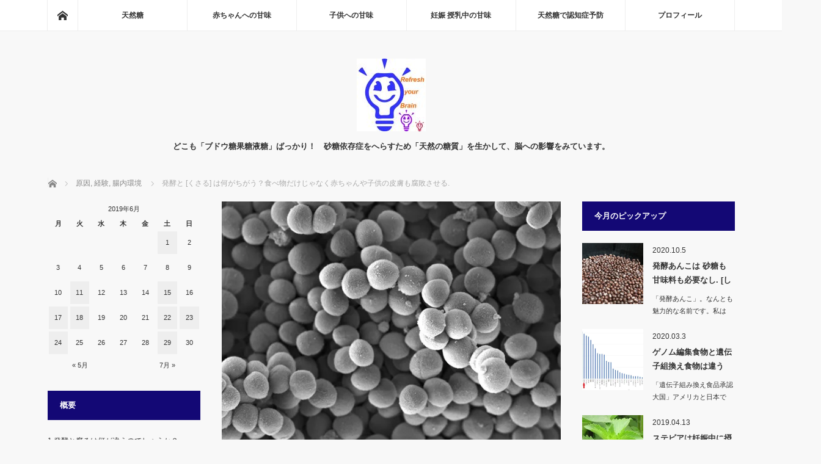

--- FILE ---
content_type: text/html; charset=UTF-8
request_url: https://all-natural-sweet.com/2019/06/15/fermentation/
body_size: 21121
content:
<!DOCTYPE html>
<html class="pc" lang="ja">
<head>
<meta charset="UTF-8">
<!--[if IE]><meta http-equiv="X-UA-Compatible" content="IE=edge"><![endif]-->
<meta name="viewport" content="width=device-width">
<title>発酵と [くさる] は何がちがう？食べ物だけじゃなく赤ちゃんや子供の皮膚も腐敗させる. | Baby Brain I</title>
<meta name="description" content="梅雨の時期になるとジメジメ感が増し食べ物が腐ることが多いです。また気をつけないとすぐにカビが生えてしまいます。自家製ヨーグルトや甘酒、自家製味噌などにもカビが生えます。">
<link rel="pingback" href="https://all-natural-sweet.com/xmlrpc.php">

<!-- All In One SEO Pack 3.6.2ob_start_detected [-1,-1] -->
<meta name="description"  content="梅雨の時期になると ジメジメ感が増し 食べ物が腐ることが多いです。 また 気をつけないとすぐにカビが生えてしまいます。 自家製ヨーグルトや甘酒、 自家製味噌などにもカビが生えます。 甘酒にカビが生えても大丈夫？ 発酵と腐るは何が違うのでしょうか？ ・ ・ ・ 発酵と腐るは何が違うのでしょうか？ 発酵と腐るは" />

<script type="application/ld+json" class="aioseop-schema">{"@context":"https://schema.org","@graph":[{"@type":"Organization","@id":"https://all-natural-sweet.com/#organization","url":"https://all-natural-sweet.com/","name":"Baby Brain I","sameAs":[]},{"@type":"WebSite","@id":"https://all-natural-sweet.com/#website","url":"https://all-natural-sweet.com/","name":"Baby Brain I","publisher":{"@id":"https://all-natural-sweet.com/#organization"}},{"@type":"WebPage","@id":"https://all-natural-sweet.com/2019/06/15/fermentation/#webpage","url":"https://all-natural-sweet.com/2019/06/15/fermentation/","inLanguage":"ja","name":"発酵と [くさる] は何がちがう？食べ物だけじゃなく赤ちゃんや子供の皮膚も腐敗させる.","isPartOf":{"@id":"https://all-natural-sweet.com/#website"},"breadcrumb":{"@id":"https://all-natural-sweet.com/2019/06/15/fermentation/#breadcrumblist"},"image":{"@type":"ImageObject","@id":"https://all-natural-sweet.com/2019/06/15/fermentation/#primaryimage","url":"https://i0.wp.com/all-natural-sweet.com/wp-content/uploads/2019/06/streptococcus-aureus.jpg?fit=597%2C487&ssl=1","width":597,"height":487},"primaryImageOfPage":{"@id":"https://all-natural-sweet.com/2019/06/15/fermentation/#primaryimage"},"datePublished":"2019-06-15T00:57:53+00:00","dateModified":"2019-06-15T00:58:59+00:00"},{"@type":"Article","@id":"https://all-natural-sweet.com/2019/06/15/fermentation/#article","isPartOf":{"@id":"https://all-natural-sweet.com/2019/06/15/fermentation/#webpage"},"author":{"@id":"https://all-natural-sweet.com/author/kunikazutanji@hotmail.com/#author"},"headline":"発酵と [くさる] は何がちがう？食べ物だけじゃなく赤ちゃんや子供の皮膚も腐敗させる.","datePublished":"2019-06-15T00:57:53+00:00","dateModified":"2019-06-15T00:58:59+00:00","commentCount":0,"mainEntityOfPage":{"@id":"https://all-natural-sweet.com/2019/06/15/fermentation/#webpage"},"publisher":{"@id":"https://all-natural-sweet.com/#organization"},"articleSection":"原因, 経験, 腸内環境","image":{"@type":"ImageObject","@id":"https://all-natural-sweet.com/2019/06/15/fermentation/#primaryimage","url":"https://i0.wp.com/all-natural-sweet.com/wp-content/uploads/2019/06/streptococcus-aureus.jpg?fit=597%2C487&ssl=1","width":597,"height":487}},{"@type":"Person","@id":"https://all-natural-sweet.com/author/kunikazutanji@hotmail.com/#author","name":"kunikazutanji@hotmail.com","sameAs":[],"image":{"@type":"ImageObject","@id":"https://all-natural-sweet.com/#personlogo","url":"https://secure.gravatar.com/avatar/d01a91fb4344ba572a9b5f6f2c9cf7dd?s=96&d=mm&r=g","width":96,"height":96,"caption":"kunikazutanji@hotmail.com"}},{"@type":"BreadcrumbList","@id":"https://all-natural-sweet.com/2019/06/15/fermentation/#breadcrumblist","itemListElement":[{"@type":"ListItem","position":1,"item":{"@type":"WebPage","@id":"https://all-natural-sweet.com/","url":"https://all-natural-sweet.com/","name":"Baby Brain I"}},{"@type":"ListItem","position":2,"item":{"@type":"WebPage","@id":"https://all-natural-sweet.com/2019/06/15/fermentation/","url":"https://all-natural-sweet.com/2019/06/15/fermentation/","name":"発酵と [くさる] は何がちがう？食べ物だけじゃなく赤ちゃんや子供の皮膚も腐敗させる."}}]}]}</script>
<link rel="canonical" href="https://all-natural-sweet.com/2019/06/15/fermentation/" />
			<script type="text/javascript" >
				window.ga=window.ga||function(){(ga.q=ga.q||[]).push(arguments)};ga.l=+new Date;
				ga('create', 'UA-61222133-3', 'auto');
				// Plugins
				
				ga('send', 'pageview');
			</script>
			<script async src="https://www.google-analytics.com/analytics.js"></script>
			<!-- All In One SEO Pack -->
<link rel='dns-prefetch' href='//s0.wp.com' />
<link rel='dns-prefetch' href='//www.google.com' />
<link rel='dns-prefetch' href='//secure.gravatar.com' />
<link rel='dns-prefetch' href='//s.w.org' />
<link rel="alternate" type="application/rss+xml" title="Baby Brain I &raquo; フィード" href="https://all-natural-sweet.com/feed/" />
<link rel="alternate" type="application/rss+xml" title="Baby Brain I &raquo; コメントフィード" href="https://all-natural-sweet.com/comments/feed/" />
<link rel="alternate" type="application/rss+xml" title="Baby Brain I &raquo; 発酵と [くさる] は何がちがう？食べ物だけじゃなく赤ちゃんや子供の皮膚も腐敗させる. のコメントのフィード" href="https://all-natural-sweet.com/2019/06/15/fermentation/feed/" />
<!-- This site uses the Google Analytics by ExactMetrics plugin v6.1.0 - Using Analytics tracking - https://www.exactmetrics.com/ -->
<script type="text/javascript" data-cfasync="false">
	var em_version         = '6.1.0';
	var em_track_user      = true;
	var em_no_track_reason = '';
	
	var disableStr = 'ga-disable-UA-61222133-1';

	/* Function to detect opted out users */
	function __gaTrackerIsOptedOut() {
		return document.cookie.indexOf(disableStr + '=true') > -1;
	}

	/* Disable tracking if the opt-out cookie exists. */
	if ( __gaTrackerIsOptedOut() ) {
		window[disableStr] = true;
	}

	/* Opt-out function */
	function __gaTrackerOptout() {
	  document.cookie = disableStr + '=true; expires=Thu, 31 Dec 2099 23:59:59 UTC; path=/';
	  window[disableStr] = true;
	}

	if ( 'undefined' === typeof gaOptout ) {
		function gaOptout() {
			__gaTrackerOptout();
		}
	}
	
	if ( em_track_user ) {
		(function(i,s,o,g,r,a,m){i['GoogleAnalyticsObject']=r;i[r]=i[r]||function(){
			(i[r].q=i[r].q||[]).push(arguments)},i[r].l=1*new Date();a=s.createElement(o),
			m=s.getElementsByTagName(o)[0];a.async=1;a.src=g;m.parentNode.insertBefore(a,m)
		})(window,document,'script','//www.google-analytics.com/analytics.js','__gaTracker');

window.ga = __gaTracker;		__gaTracker('create', 'UA-61222133-1', 'auto');
		__gaTracker('set', 'forceSSL', true);
		__gaTracker('send','pageview');
		__gaTracker( function() { window.ga = __gaTracker; } );
	} else {
		console.log( "" );
		(function() {
			/* https://developers.google.com/analytics/devguides/collection/analyticsjs/ */
			var noopfn = function() {
				return null;
			};
			var noopnullfn = function() {
				return null;
			};
			var Tracker = function() {
				return null;
			};
			var p = Tracker.prototype;
			p.get = noopfn;
			p.set = noopfn;
			p.send = noopfn;
			var __gaTracker = function() {
				var len = arguments.length;
				if ( len === 0 ) {
					return;
				}
				var f = arguments[len-1];
				if ( typeof f !== 'object' || f === null || typeof f.hitCallback !== 'function' ) {
					console.log( 'Not running function __gaTracker(' + arguments[0] + " ....) because you are not being tracked. " + em_no_track_reason );
					return;
				}
				try {
					f.hitCallback();
				} catch (ex) {

				}
			};
			__gaTracker.create = function() {
				return new Tracker();
			};
			__gaTracker.getByName = noopnullfn;
			__gaTracker.getAll = function() {
				return [];
			};
			__gaTracker.remove = noopfn;
			window['__gaTracker'] = __gaTracker;
			window.ga = __gaTracker;		})();
		}
</script>
<!-- / Google Analytics by ExactMetrics -->
		<script type="text/javascript">
			window._wpemojiSettings = {"baseUrl":"https:\/\/s.w.org\/images\/core\/emoji\/11\/72x72\/","ext":".png","svgUrl":"https:\/\/s.w.org\/images\/core\/emoji\/11\/svg\/","svgExt":".svg","source":{"concatemoji":"https:\/\/all-natural-sweet.com\/wp-includes\/js\/wp-emoji-release.min.js?ver=5.0.22"}};
			!function(e,a,t){var n,r,o,i=a.createElement("canvas"),p=i.getContext&&i.getContext("2d");function s(e,t){var a=String.fromCharCode;p.clearRect(0,0,i.width,i.height),p.fillText(a.apply(this,e),0,0);e=i.toDataURL();return p.clearRect(0,0,i.width,i.height),p.fillText(a.apply(this,t),0,0),e===i.toDataURL()}function c(e){var t=a.createElement("script");t.src=e,t.defer=t.type="text/javascript",a.getElementsByTagName("head")[0].appendChild(t)}for(o=Array("flag","emoji"),t.supports={everything:!0,everythingExceptFlag:!0},r=0;r<o.length;r++)t.supports[o[r]]=function(e){if(!p||!p.fillText)return!1;switch(p.textBaseline="top",p.font="600 32px Arial",e){case"flag":return s([55356,56826,55356,56819],[55356,56826,8203,55356,56819])?!1:!s([55356,57332,56128,56423,56128,56418,56128,56421,56128,56430,56128,56423,56128,56447],[55356,57332,8203,56128,56423,8203,56128,56418,8203,56128,56421,8203,56128,56430,8203,56128,56423,8203,56128,56447]);case"emoji":return!s([55358,56760,9792,65039],[55358,56760,8203,9792,65039])}return!1}(o[r]),t.supports.everything=t.supports.everything&&t.supports[o[r]],"flag"!==o[r]&&(t.supports.everythingExceptFlag=t.supports.everythingExceptFlag&&t.supports[o[r]]);t.supports.everythingExceptFlag=t.supports.everythingExceptFlag&&!t.supports.flag,t.DOMReady=!1,t.readyCallback=function(){t.DOMReady=!0},t.supports.everything||(n=function(){t.readyCallback()},a.addEventListener?(a.addEventListener("DOMContentLoaded",n,!1),e.addEventListener("load",n,!1)):(e.attachEvent("onload",n),a.attachEvent("onreadystatechange",function(){"complete"===a.readyState&&t.readyCallback()})),(n=t.source||{}).concatemoji?c(n.concatemoji):n.wpemoji&&n.twemoji&&(c(n.twemoji),c(n.wpemoji)))}(window,document,window._wpemojiSettings);
		</script>
		<style type="text/css">
img.wp-smiley,
img.emoji {
	display: inline !important;
	border: none !important;
	box-shadow: none !important;
	height: 1em !important;
	width: 1em !important;
	margin: 0 .07em !important;
	vertical-align: -0.1em !important;
	background: none !important;
	padding: 0 !important;
}
</style>
<link rel='stylesheet' id='yarppWidgetCss-css'  href='https://all-natural-sweet.com/wp-content/plugins/yet-another-related-posts-plugin/style/widget.css?ver=5.0.22' type='text/css' media='all' />
<link rel='stylesheet' id='style-css'  href='https://all-natural-sweet.com/wp-content/themes/mag_tcd036/style.css?ver=3.2.2' type='text/css' media='screen' />
<link rel='stylesheet' id='wp-block-library-css'  href='https://all-natural-sweet.com/wp-includes/css/dist/block-library/style.min.css?ver=5.0.22' type='text/css' media='all' />
<link rel='stylesheet' id='contact-form-7-css'  href='https://all-natural-sweet.com/wp-content/plugins/contact-form-7/includes/css/styles.css?ver=5.1' type='text/css' media='all' />
<link rel='stylesheet' id='sb-type-std-css'  href='https://all-natural-sweet.com/wp-content/plugins/speech-bubble/css/sb-type-std.css?ver=5.0.22' type='text/css' media='all' />
<link rel='stylesheet' id='sb-type-fb-css'  href='https://all-natural-sweet.com/wp-content/plugins/speech-bubble/css/sb-type-fb.css?ver=5.0.22' type='text/css' media='all' />
<link rel='stylesheet' id='sb-type-fb-flat-css'  href='https://all-natural-sweet.com/wp-content/plugins/speech-bubble/css/sb-type-fb-flat.css?ver=5.0.22' type='text/css' media='all' />
<link rel='stylesheet' id='sb-type-ln-css'  href='https://all-natural-sweet.com/wp-content/plugins/speech-bubble/css/sb-type-ln.css?ver=5.0.22' type='text/css' media='all' />
<link rel='stylesheet' id='sb-type-ln-flat-css'  href='https://all-natural-sweet.com/wp-content/plugins/speech-bubble/css/sb-type-ln-flat.css?ver=5.0.22' type='text/css' media='all' />
<link rel='stylesheet' id='sb-type-pink-css'  href='https://all-natural-sweet.com/wp-content/plugins/speech-bubble/css/sb-type-pink.css?ver=5.0.22' type='text/css' media='all' />
<link rel='stylesheet' id='sb-type-rtail-css'  href='https://all-natural-sweet.com/wp-content/plugins/speech-bubble/css/sb-type-rtail.css?ver=5.0.22' type='text/css' media='all' />
<link rel='stylesheet' id='sb-type-drop-css'  href='https://all-natural-sweet.com/wp-content/plugins/speech-bubble/css/sb-type-drop.css?ver=5.0.22' type='text/css' media='all' />
<link rel='stylesheet' id='sb-type-think-css'  href='https://all-natural-sweet.com/wp-content/plugins/speech-bubble/css/sb-type-think.css?ver=5.0.22' type='text/css' media='all' />
<link rel='stylesheet' id='sb-no-br-css'  href='https://all-natural-sweet.com/wp-content/plugins/speech-bubble/css/sb-no-br.css?ver=5.0.22' type='text/css' media='all' />
<link rel='stylesheet' id='toc-screen-css'  href='https://all-natural-sweet.com/wp-content/plugins/table-of-contents-plus/screen.min.css?ver=2002' type='text/css' media='all' />
<link rel='stylesheet' id='aurora-heatmap-css'  href='https://all-natural-sweet.com/wp-content/plugins/aurora-heatmap/style.css?ver=1.5.4' type='text/css' media='all' />
<link rel='stylesheet' id='tablepress-default-css'  href='https://all-natural-sweet.com/wp-content/tablepress-combined.min.css?ver=3' type='text/css' media='all' />
<link rel='stylesheet' id='yarpp-thumbnails-yarpp-thumbnail-css'  href='https://all-natural-sweet.com/wp-content/plugins/yet-another-related-posts-plugin/includes/styles_thumbnails.css.php?width=120&#038;height=120&#038;ver=5.1.9' type='text/css' media='all' />
<link rel='stylesheet' id='social-logos-css'  href='https://all-natural-sweet.com/wp-content/plugins/jetpack/_inc/social-logos/social-logos.min.css?ver=1' type='text/css' media='all' />
<link rel='stylesheet' id='jetpack_css-css'  href='https://all-natural-sweet.com/wp-content/plugins/jetpack/css/jetpack.css?ver=7.3.5' type='text/css' media='all' />
<script>if (document.location.protocol != "https:") {document.location = document.URL.replace(/^http:/i, "https:");}</script><script type='text/javascript' src='https://all-natural-sweet.com/wp-includes/js/jquery/jquery.js?ver=1.12.4'></script>
<script type='text/javascript' src='https://all-natural-sweet.com/wp-includes/js/jquery/jquery-migrate.min.js?ver=1.4.1'></script>
<script type='text/javascript'>
/* <![CDATA[ */
var exactmetrics_frontend = {"js_events_tracking":"true","download_extensions":"zip,mp3,mpeg,pdf,docx,pptx,xlsx,rar","inbound_paths":"[{\"path\":\"\\\/go\\\/\",\"label\":\"affiliate\"},{\"path\":\"\\\/recommend\\\/\",\"label\":\"affiliate\"}]","home_url":"https:\/\/all-natural-sweet.com","hash_tracking":"false"};
/* ]]> */
</script>
<script type='text/javascript' src='https://all-natural-sweet.com/wp-content/plugins/google-analytics-dashboard-for-wp/assets/js/frontend.min.js?ver=6.1.0'></script>
<script type='text/javascript' src='https://all-natural-sweet.com/wp-content/plugins/aurora-heatmap/js/mobile-detect.min.js?ver=1.4.4'></script>
<script type='text/javascript'>
/* <![CDATA[ */
var aurora_heatmap_reporter = {"ajax_url":"https:\/\/all-natural-sweet.com\/wp-admin\/admin-ajax.php","action":"aurora_heatmap","interval":"10","stacks":"10","reports":"click_pc,click_mobile","debug":"0","ajax_delay_time":"3000"};
/* ]]> */
</script>
<script type='text/javascript' src='https://all-natural-sweet.com/wp-content/plugins/aurora-heatmap/js/reporter.js?ver=1.5.4'></script>
<link rel='https://api.w.org/' href='https://all-natural-sweet.com/wp-json/' />
<link rel='shortlink' href='https://wp.me/p7rlM5-1xY' />
<link rel="alternate" type="application/json+oembed" href="https://all-natural-sweet.com/wp-json/oembed/1.0/embed?url=https%3A%2F%2Fall-natural-sweet.com%2F2019%2F06%2F15%2Ffermentation%2F" />
<link rel="alternate" type="text/xml+oembed" href="https://all-natural-sweet.com/wp-json/oembed/1.0/embed?url=https%3A%2F%2Fall-natural-sweet.com%2F2019%2F06%2F15%2Ffermentation%2F&#038;format=xml" />
<style type="text/css">div#toc_container {background: #f8f8de;border: 1px solid #000615;}div#toc_container p.toc_title {color: #010100;}div#toc_container p.toc_title a,div#toc_container ul.toc_list a {color: #0904a1;}</style>
<link rel='dns-prefetch' href='//v0.wordpress.com'/>
<link rel='dns-prefetch' href='//i0.wp.com'/>
<link rel='dns-prefetch' href='//i1.wp.com'/>
<link rel='dns-prefetch' href='//i2.wp.com'/>
<style type='text/css'>img#wpstats{display:none}</style>
<script src="https://all-natural-sweet.com/wp-content/themes/mag_tcd036/js/jquery.easing.js?ver=3.2.2"></script>
<script src="https://all-natural-sweet.com/wp-content/themes/mag_tcd036/js/jscript.js?ver=3.2.2"></script>
<script src="https://all-natural-sweet.com/wp-content/themes/mag_tcd036/js/comment.js?ver=3.2.2"></script>

<link rel="stylesheet" media="screen and (max-width:770px)" href="https://all-natural-sweet.com/wp-content/themes/mag_tcd036/responsive.css?ver=3.2.2">
<link rel="stylesheet" media="screen and (max-width:770px)" href="https://all-natural-sweet.com/wp-content/themes/mag_tcd036/footer-bar.css?ver=3.2.2">

<link rel="stylesheet" href="https://all-natural-sweet.com/wp-content/themes/mag_tcd036/japanese.css?ver=3.2.2">

<!--[if lt IE 9]>
<script src="https://all-natural-sweet.com/wp-content/themes/mag_tcd036/js/html5.js?ver=3.2.2"></script>
<![endif]-->

<style type="text/css">



.side_headline, #copyright, .page_navi span.current, .archive_headline, #pickup_post .headline, #related_post .headline, #comment_headline, .post_list .category a, #footer_post_list .category a, .mobile .footer_headline, #page_title
 { background-color:#130875; }

a:hover, #comment_header ul li a:hover, .post_content a
 { color:#3545D4; }
.post_content .q_button { color:#fff; }
.pc #global_menu > ul > li a:hover, .pc #global_menu > ul > li.active > a, .pc #global_menu ul ul a, #return_top a:hover, .next_page_link a:hover, .page_navi a:hover, .collapse_category_list li a:hover .count,
  #wp-calendar td a:hover, #wp-calendar #prev a:hover, #wp-calendar #next a:hover, .widget_search #search-btn input:hover, .widget_search #searchsubmit:hover, .side_widget.google_search #searchsubmit:hover,
   #submit_comment:hover, #comment_header ul li a:hover, #comment_header ul li.comment_switch_active a, #comment_header #comment_closed p, #post_pagination a:hover, #post_pagination p, a.menu_button:hover
    { background-color:#3545D4; }

.pc #global_menu_wrap .home_menu:hover { background:#3545D4 url(https://all-natural-sweet.com/wp-content/themes/mag_tcd036/img/header/home.png) no-repeat center; }
.pc #global_menu > ul > li a:hover, .pc #global_menu > ul > li.active > a { border-color:#3545D4; }

.mobile #global_menu li a:hover, .mobile #global_menu_wrap .home_menu:hover { background-color:#3545D4 !important; }

#comment_textarea textarea:focus, #guest_info input:focus, #comment_header ul li a:hover, #comment_header ul li.comment_switch_active a, #comment_header #comment_closed p
 { border-color:#3545D4; }

#comment_header ul li.comment_switch_active a:after, #comment_header #comment_closed p:after
 { border-color:#3545D4 transparent transparent transparent; }

.pc #global_menu ul ul a:hover
 { background-color:#F0C7A5; }

.user_sns li a:hover
 { background-color:#3545D4; border-color:#3545D4; }

.collapse_category_list li a:before
 { border-color: transparent transparent transparent #3545D4; }

#previous_next_post .prev_post a:hover, #previous_next_post .next_post a:hover
 { background-color:#3545D4 !important; }

#footer_post_list .title { color:#FFFFFF; background:rgba(0,0,0,0.2); }

#post_title { font-size:21px; }
.post_content { font-size:14px; }

#post_meta_top .date { float: left; }
#post_meta_top .date_update { font-size: 12px; }

@media screen and (max-width: 770px) {
#post_meta_top .date { margin: 0 10% 0 0; }
#post_meta_top .date_update { font-size: 10px; } }
</style>


<style type="text/css"></style><style type="text/css">.broken_link, a.broken_link {
	text-decoration: line-through;
}</style>
<!-- Jetpack Open Graph Tags -->
<meta property="og:type" content="article" />
<meta property="og:title" content="発酵と [くさる] は何がちがう？食べ物だけじゃなく赤ちゃんや子供の皮膚も腐敗させる." />
<meta property="og:url" content="https://all-natural-sweet.com/2019/06/15/fermentation/" />
<meta property="og:description" content="梅雨の時期になると ジメジメ感が増し 食べ物が腐ることが多いです。 また 気をつけないとすぐにカビが生えてしま&hellip;" />
<meta property="article:published_time" content="2019-06-15T00:57:53+00:00" />
<meta property="article:modified_time" content="2019-06-15T00:58:59+00:00" />
<meta property="og:site_name" content="Baby Brain I" />
<meta property="og:image" content="https://i0.wp.com/all-natural-sweet.com/wp-content/uploads/2019/06/streptococcus-aureus.jpg?fit=597%2C487&amp;ssl=1" />
<meta property="og:image:width" content="597" />
<meta property="og:image:height" content="487" />
<meta property="og:locale" content="ja_JP" />
<meta name="twitter:creator" content="@hirosakikuni" />
<meta name="twitter:text:title" content="発酵と [くさる] は何がちがう？食べ物だけじゃなく赤ちゃんや子供の皮膚も腐敗させる." />
<meta name="twitter:image" content="https://i0.wp.com/all-natural-sweet.com/wp-content/uploads/2019/06/streptococcus-aureus.jpg?fit=597%2C487&#038;ssl=1&#038;w=640" />
<meta name="twitter:card" content="summary_large_image" />

<!-- End Jetpack Open Graph Tags -->
<link rel="icon" href="https://i2.wp.com/all-natural-sweet.com/wp-content/uploads/2015/12/cropped-a0002_010823.jpg?fit=32%2C32&#038;ssl=1" sizes="32x32" />
<link rel="icon" href="https://i2.wp.com/all-natural-sweet.com/wp-content/uploads/2015/12/cropped-a0002_010823.jpg?fit=192%2C192&#038;ssl=1" sizes="192x192" />
<link rel="apple-touch-icon-precomposed" href="https://i2.wp.com/all-natural-sweet.com/wp-content/uploads/2015/12/cropped-a0002_010823.jpg?fit=180%2C180&#038;ssl=1" />
<meta name="msapplication-TileImage" content="https://i2.wp.com/all-natural-sweet.com/wp-content/uploads/2015/12/cropped-a0002_010823.jpg?fit=270%2C270&#038;ssl=1" />
			<style type="text/css" id="wp-custom-css">
				.yellow-line {
	background: linear-gradient(transparent 60%,#fff001 0%);
}

#post_meta_top .date { float: left; }
#post_meta_top .date_update { font-size: 12px; }

@media screen and (max-width: 770px) {
#post_meta_top .date { margin: 0 10% 0 0; }
#post_meta_top .date_update { font-size: 10px; } }

.sample2 {
    position: relative;
    color: #151515;
    background: #f8fbad;
    font-size: 16pt ;
    border: 3px solid #c2c083;
    margin: 10px 10px 23px 10px;
    padding: 10px 5px 10px 10px;
    border-radius: 3px;
    box-shadow:1px 3px 7px 0px  #666666 ;
}
.sample2:after, .sample2:before {
    content: "";
    position: absolute;
    top: 100%;
    height: 0;
    width: 0;
}
.sample2:after {
    left: 40px;
    border: 10px solid transparent;
    border-top: 10px solid #f8fbad;
}
.sample2:before {
    left: 37px; 
    border: 13px solid transparent;
    border-top: 13px solid #c2c083;
}

.sample2blue {
  color: #0a0a0a ;
  background: #98cefb;
  font-size: 16pt ;
  line-height: 1;
  margin:10px 0px;
  padding: 10px 5px 10px 5px;
    box-shadow:1px 3px 7px 0px #d0d0d0 ;
    border-bottom:3px solid #604afb;
    border-radius: 5px ;
}

.box1 {
    padding: 0.5em 1em;
    margin: 2em 0;
    border: double 5px #4ec4d3;
}
.box1 p {
    margin: 0; 
    padding: 0;
}


.post_content h2 {
   color: #464646 ;
  background: #eef8c9;
  font-size: 16pt ;
  line-height: 1;
  margin:10px 0px;
  padding: 10px 5px 10px 5px;
    box-shadow:1px 3px 7px 0px #666666 ;
    border-bottom:3px solid #0b049d;
    border-radius: 5px ;
}

			</style>
			<!-- Global site tag (gtag.js) - Google Analytics -->
<script async src="https://www.googletagmanager.com/gtag/js?id=UA-61222133-3"></script>
<script>
  window.dataLayer = window.dataLayer || [];
  function gtag(){dataLayer.push(arguments);}
  gtag('js', new Date());

  gtag('config', 'UA-61222133-3');
</script>

</head>
<body data-rsssl=1 class="post-template-default single single-post postid-5950 single-format-standard layout3 three_column">

 <!-- global menu -->
  <div id="global_menu_wrap">
  <div id="global_menu" class="clearfix">
   <a class="home_menu" href="https://all-natural-sweet.com/"><span>ホーム</span></a>
   <ul id="menu-%ef%bc%90%ef%bc%90%ef%bc%91" class="menu"><li id="menu-item-3073" class="menu-item menu-item-type-post_type menu-item-object-page menu-item-has-children menu-item-3073"><a href="https://all-natural-sweet.com/thema/">天然糖</a>
<ul class="sub-menu">
	<li id="menu-item-3275" class="menu-item menu-item-type-post_type menu-item-object-page menu-item-3275"><a href="https://all-natural-sweet.com/natural-sweets-carboxylates/">天然糖 自然糖 とは?</a></li>
	<li id="menu-item-3351" class="menu-item menu-item-type-post_type menu-item-object-page menu-item-3351"><a href="https://all-natural-sweet.com/side-effect-of-artficial-sweetener1/">2種類の人工甘味料</a></li>
</ul>
</li>
<li id="menu-item-6994" class="menu-item menu-item-type-post_type menu-item-object-page menu-item-6994"><a href="https://all-natural-sweet.com/natural-sweeter-for-baby/">赤ちゃんへの甘味</a></li>
<li id="menu-item-7001" class="menu-item menu-item-type-post_type menu-item-object-page menu-item-7001"><a href="https://all-natural-sweet.com/sweetner-for-kids/">子供への甘味</a></li>
<li id="menu-item-7891" class="menu-item menu-item-type-post_type menu-item-object-page menu-item-7891"><a href="https://all-natural-sweet.com/feeding-pregnancy/">妊娠 授乳中の甘味</a></li>
<li id="menu-item-5211" class="menu-item menu-item-type-post_type menu-item-object-page menu-item-has-children menu-item-5211"><a href="https://all-natural-sweet.com/dementia/">天然糖で認知症予防</a>
<ul class="sub-menu">
	<li id="menu-item-3080" class="menu-item menu-item-type-post_type menu-item-object-page menu-item-3080"><a href="https://all-natural-sweet.com/autophagy-in-brain/">脳内オートファジーとは ?</a></li>
</ul>
</li>
<li id="menu-item-84" class="menu-item menu-item-type-post_type menu-item-object-page menu-item-has-children menu-item-84"><a href="https://all-natural-sweet.com/profile/">プロフィール</a>
<ul class="sub-menu">
	<li id="menu-item-3087" class="menu-item menu-item-type-post_type menu-item-object-page menu-item-3087"><a href="https://all-natural-sweet.com/contact/">コンタクト</a></li>
</ul>
</li>
</ul>  </div>
 </div>
 
 <div id="header">

  <!-- logo -->
  <div id='logo_image'>
<h1 id="logo"><a href=" https://all-natural-sweet.com/" title="Baby Brain I" data-label="Baby Brain I"><img src="https://all-natural-sweet.com/wp-content/uploads/tcd-w/logo-resized.jpg?1769720303" alt="Baby Brain I" title="Baby Brain I" /></a></h1>
</div>

    <h2 id="site_description">どこも「ブドウ糖果糖液糖」ばっかり！　砂糖依存症をへらすため「天然の糖質」を生かして、脳への影響をみています。</h2>
  
    <a href="#" class="menu_button"><span>menu</span></a>
  
 </div><!-- END #header -->

 <div id="main_contents" class="clearfix">

  <!-- bread crumb -->
    
<ul id="bread_crumb" class="clearfix" itemscope itemtype="http://schema.org/BreadcrumbList">
 <li itemprop="itemListElement" itemscope itemtype="http://schema.org/ListItem" class="home"><a itemprop="item" href="https://all-natural-sweet.com/"><span itemprop="name">ホーム</span></a><meta itemprop="position" content="1" /></li>

 <li itemprop="itemListElement" itemscope itemtype="http://schema.org/ListItem">
     <a itemprop="item" href="https://all-natural-sweet.com/category/%e5%8e%9f%e5%9b%a0/"><span itemprop="name">原因</span>,</a>
        <a itemprop="item" href="https://all-natural-sweet.com/category/%e7%b5%8c%e9%a8%93/"><span itemprop="name">経験</span>,</a>
        <a itemprop="item" href="https://all-natural-sweet.com/category/%e8%85%b8%e5%86%85%e7%92%b0%e5%a2%83/"><span itemprop="name">腸内環境</span></a>
       <meta itemprop="position" content="2" /></li>
 <li itemprop="itemListElement" itemscope itemtype="http://schema.org/ListItem" class="last"><span itemprop="name">発酵と [くさる] は何がちがう？食べ物だけじゃなく赤ちゃんや子供の皮膚も腐敗させる.</span><meta itemprop="position" content="3" /></li>

</ul>
  
<div id="main_col">

 
 <div id="article">

      <div id="post_image">
   <img src="https://all-natural-sweet.com/wp-content/plugins/lazy-load/images/1x1.trans.gif" data-lazy-src="https://i0.wp.com/all-natural-sweet.com/wp-content/uploads/2019/06/streptococcus-aureus.jpg?resize=597%2C480&#038;ssl=1" width="597" height="480" class="attachment-size3 size-size3 wp-post-image" alt data-attachment-id="5951" data-permalink="https://all-natural-sweet.com/2019/06/15/fermentation/streptococcus-aureus/" data-orig-file="https://i0.wp.com/all-natural-sweet.com/wp-content/uploads/2019/06/streptococcus-aureus.jpg?fit=597%2C487&amp;ssl=1" data-orig-size="597,487" data-comments-opened="1" data-image-meta="{&quot;aperture&quot;:&quot;0&quot;,&quot;credit&quot;:&quot;&quot;,&quot;camera&quot;:&quot;&quot;,&quot;caption&quot;:&quot;&quot;,&quot;created_timestamp&quot;:&quot;0&quot;,&quot;copyright&quot;:&quot;&quot;,&quot;focal_length&quot;:&quot;0&quot;,&quot;iso&quot;:&quot;0&quot;,&quot;shutter_speed&quot;:&quot;0&quot;,&quot;title&quot;:&quot;&quot;,&quot;orientation&quot;:&quot;0&quot;}" data-image-title="streptococcus aureus" data-image-description data-medium-file="https://i0.wp.com/all-natural-sweet.com/wp-content/uploads/2019/06/streptococcus-aureus.jpg?fit=300%2C245&amp;ssl=1" data-large-file="https://i0.wp.com/all-natural-sweet.com/wp-content/uploads/2019/06/streptococcus-aureus.jpg?fit=597%2C487&amp;ssl=1"><noscript><img width="597" height="480" src="https://i0.wp.com/all-natural-sweet.com/wp-content/uploads/2019/06/streptococcus-aureus.jpg?resize=597%2C480&amp;ssl=1" class="attachment-size3 size-size3 wp-post-image" alt="" data-attachment-id="5951" data-permalink="https://all-natural-sweet.com/2019/06/15/fermentation/streptococcus-aureus/" data-orig-file="https://i0.wp.com/all-natural-sweet.com/wp-content/uploads/2019/06/streptococcus-aureus.jpg?fit=597%2C487&amp;ssl=1" data-orig-size="597,487" data-comments-opened="1" data-image-meta="{&quot;aperture&quot;:&quot;0&quot;,&quot;credit&quot;:&quot;&quot;,&quot;camera&quot;:&quot;&quot;,&quot;caption&quot;:&quot;&quot;,&quot;created_timestamp&quot;:&quot;0&quot;,&quot;copyright&quot;:&quot;&quot;,&quot;focal_length&quot;:&quot;0&quot;,&quot;iso&quot;:&quot;0&quot;,&quot;shutter_speed&quot;:&quot;0&quot;,&quot;title&quot;:&quot;&quot;,&quot;orientation&quot;:&quot;0&quot;}" data-image-title="streptococcus aureus" data-image-description="" data-medium-file="https://i0.wp.com/all-natural-sweet.com/wp-content/uploads/2019/06/streptococcus-aureus.jpg?fit=300%2C245&amp;ssl=1" data-large-file="https://i0.wp.com/all-natural-sweet.com/wp-content/uploads/2019/06/streptococcus-aureus.jpg?fit=597%2C487&amp;ssl=1" /></noscript>  </div>
    
  <div id="post_meta_top" class="clearfix">
      <p class="date"><time class="entry-date updated" datetime="2019-06-15T09:58:59+00:00">2019.06.15</time></p><p class="date_update">最終更新日: 2019.06.15</p>
  </div>

  <h2 id="post_title">発酵と [くさる] は何がちがう？食べ物だけじゃなく赤ちゃんや子供の皮膚も腐敗させる.</h2>

  <div class="post_content clearfix">
   <div class="theContentWrap-ccc"><p>梅雨の時期になると<br />
ジメジメ感が増し<br />
食べ物が腐ることが多いです。<br />
また<br />
気をつけないとすぐに<strong class="yellow-line">カビが生えてしまいます</strong>。</p>
<p>自家製ヨーグルトや甘酒、<br />
自家製味噌などにもカビが生えます。</p>
<p><a href="https://all-natural-sweet.com/2017/07/26/amazake/" rel="noopener" target="_blank">甘酒にカビが生えても大丈夫？</a></p>
<p>発酵と腐るは何が違うのでしょうか？</p>
<p>・<br />
・<br />
・</p>
<div id="toc_container" class="no_bullets"><ul class="toc_list"><li><a href="#i"><span class="toc_number toc_depth_1">1</span> 発酵と腐るは何が違うのでしょうか？</a></li><li><a href="#i-2"><span class="toc_number toc_depth_1">2</span> ブドウ球菌はぶどうにいるの？</a></li><li><a href="#i-3"><span class="toc_number toc_depth_1">3</span> 赤ちゃんや子供の肌ではブドウ球菌が感染しやすい</a><ul><li><a href="#i-4"><span class="toc_number toc_depth_2">3.1</span> 共有:</a></li></ul></li></ul></div>
<h2><span id="i">発酵と腐るは何が違うのでしょうか？</span></h2>
<p>発酵と腐るは<br />
<strong class="yellow-line">増えてくる菌の種類</strong>が違います。</p>
<p>言い換えれば<br />
発酵と腐るも同じ工程ですが、<br />
菌の種類によって<br />
<strong class="yellow-line">出来上がる成分が違います。</strong></p>
<p>パンの発酵はイースト菌、<br />
「酵母」です。</p>
<p>納豆の発酵には「納豆菌」。<br />
ヨーグルトは「乳酸菌」です。<br />
納豆菌は枯草菌といった枯れ草の中にいる菌が原点です。</p>
<p>これらは全て発酵して<br />
体に良い成分をつくりだしたり、<br />
吸収の良い成分に変えてくれることで<br />
人間も利益を受けています。</p>
<p>一方<br />
腐る(腐敗)。</p>
<p>例えば<br />
ボツリヌス菌等は<br />
毒素を撒き散らし<br />
食べると下痢や嘔吐が始まります。<br />
また食中毒も引き起こします。</p>
<p>ブドウ球菌も悪性のものは<br />
同じような症状を引き起こします。</p>
<p>身体は体の中から<br />
毒素を排出するために<br />
<strong class="yellow-line">嘔吐や下痢で急速に排出をする</strong>のです。</p>
<p>・<br />
・<br />
・</p>
<h2><span id="i-2">ブドウ球菌はぶどうにいるの？</span></h2>
<p>ブドウ球菌はぶどうにいるわけではなく<br />
<strong class="yellow-line">形がぶどう状</strong>だからです。</p>
<p>表紙の画像はブドウ球菌です。<br />
こちらが<br />
全体像です。</p>
<!-- Quick Adsense WordPress Plugin: http://quickadsense.com/ -->
<div class="1122008a1cbd688aca0b9b388b50a5e5" data-index="3" style="float: none; margin:10px 0 10px 0; text-align:center;">
<script async src="//pagead2.googlesyndication.com/pagead/js/adsbygoogle.js"></script>
<!-- try20180622 -->
<ins class="adsbygoogle"
     style="display:block"
     data-ad-client="ca-pub-3569564083256291"
     data-ad-slot="8275097578"
     data-ad-format="link"
     data-full-width-responsive="true"></ins>
<script>
(adsbygoogle = window.adsbygoogle || []).push({});
</script>
</div>

<p><img src="https://i0.wp.com/all-natural-sweet.com/wp-content/plugins/lazy-load/images/1x1.trans.gif?ssl=1" data-lazy-src="https://i0.wp.com/all-natural-sweet.com/wp-content/uploads/2019/06/streptococcus-aureus.jpg?resize=300%2C245&#038;ssl=1" data-attachment-id="5951" data-permalink="https://all-natural-sweet.com/2019/06/15/fermentation/streptococcus-aureus/" data-orig-file="https://i0.wp.com/all-natural-sweet.com/wp-content/uploads/2019/06/streptococcus-aureus.jpg?fit=597%2C487&amp;ssl=1" data-orig-size="597,487" data-comments-opened="1" data-image-meta="{&quot;aperture&quot;:&quot;0&quot;,&quot;credit&quot;:&quot;&quot;,&quot;camera&quot;:&quot;&quot;,&quot;caption&quot;:&quot;&quot;,&quot;created_timestamp&quot;:&quot;0&quot;,&quot;copyright&quot;:&quot;&quot;,&quot;focal_length&quot;:&quot;0&quot;,&quot;iso&quot;:&quot;0&quot;,&quot;shutter_speed&quot;:&quot;0&quot;,&quot;title&quot;:&quot;&quot;,&quot;orientation&quot;:&quot;0&quot;}" data-image-title="streptococcus aureus" data-image-description data-medium-file="https://i0.wp.com/all-natural-sweet.com/wp-content/uploads/2019/06/streptococcus-aureus.jpg?fit=300%2C245&amp;ssl=1" data-large-file="https://i0.wp.com/all-natural-sweet.com/wp-content/uploads/2019/06/streptococcus-aureus.jpg?fit=597%2C487&amp;ssl=1" alt width="300" height="245" class="alignnone size-medium wp-image-5951" srcset="https://i0.wp.com/all-natural-sweet.com/wp-content/uploads/2019/06/streptococcus-aureus.jpg?resize=300%2C245&amp;ssl=1 300w, https://i0.wp.com/all-natural-sweet.com/wp-content/uploads/2019/06/streptococcus-aureus.jpg?w=597&amp;ssl=1 597w" sizes="(max-width: 300px) 100vw, 300px" data-recalc-dims="1"><noscript><img data-attachment-id="5951" data-permalink="https://all-natural-sweet.com/2019/06/15/fermentation/streptococcus-aureus/" data-orig-file="https://i0.wp.com/all-natural-sweet.com/wp-content/uploads/2019/06/streptococcus-aureus.jpg?fit=597%2C487&amp;ssl=1" data-orig-size="597,487" data-comments-opened="1" data-image-meta="{&quot;aperture&quot;:&quot;0&quot;,&quot;credit&quot;:&quot;&quot;,&quot;camera&quot;:&quot;&quot;,&quot;caption&quot;:&quot;&quot;,&quot;created_timestamp&quot;:&quot;0&quot;,&quot;copyright&quot;:&quot;&quot;,&quot;focal_length&quot;:&quot;0&quot;,&quot;iso&quot;:&quot;0&quot;,&quot;shutter_speed&quot;:&quot;0&quot;,&quot;title&quot;:&quot;&quot;,&quot;orientation&quot;:&quot;0&quot;}" data-image-title="streptococcus aureus" data-image-description="" data-medium-file="https://i0.wp.com/all-natural-sweet.com/wp-content/uploads/2019/06/streptococcus-aureus.jpg?fit=300%2C245&amp;ssl=1" data-large-file="https://i0.wp.com/all-natural-sweet.com/wp-content/uploads/2019/06/streptococcus-aureus.jpg?fit=597%2C487&amp;ssl=1" src="https://i0.wp.com/all-natural-sweet.com/wp-content/uploads/2019/06/streptococcus-aureus.jpg?resize=300%2C245&#038;ssl=1" alt="" width="300" height="245" class="alignnone size-medium wp-image-5951" srcset="https://i0.wp.com/all-natural-sweet.com/wp-content/uploads/2019/06/streptococcus-aureus.jpg?resize=300%2C245&amp;ssl=1 300w, https://i0.wp.com/all-natural-sweet.com/wp-content/uploads/2019/06/streptococcus-aureus.jpg?w=597&amp;ssl=1 597w" sizes="(max-width: 300px) 100vw, 300px" data-recalc-dims="1" /></noscript></p>
<p>ぶどうの房についているのは<br />
「乳酸菌」や<br />
発酵をうながす「酵母菌」が付いています。</p>
<p>うちのようこちゃんは<br />
干しブドウから<br />
自家製の発酵乳酸菌や<br />
自家製の発酵酵母菌を培養していました。</p>
<p>パンを作るためです。<br />
いまは一時ストップしています。</p>
<p>自宅で発酵生活をする方は<br />
温度によっても<br />
繁殖してくる菌は異なるため<br />
情報を上手に集めてください。</p>
<p>発酵食品は腸の多様性をもたらし<br />
あらゆる病気に対して防御する方向に働きます。</p>
<p>・<br />
・<br />
・</p>
<h2><span id="i-3">赤ちゃんや子供の肌ではブドウ球菌が感染しやすい</span></h2>
<p>「とびひ」は<br />
かゆみを伴う水ぶくれができます。<br />
<strong class="yellow-line">膿みの本体は（黄色）ブドウ球菌</strong>です。</p>
<p>ブドウ球菌がウジャウジャと増殖しており、<br />
ひっかき傷や<br />
免疫力の弱ったアトピー性皮膚炎の肌などに<br />
くっつくと<br />
そこでまた<br />
水ぶくれをつくりドンドンと増殖し感染します。</p>
<p>肌の敏感な赤ちゃんや<br />
アトピー性皮膚炎の子供などは<br />
とびひに感染しやすいです。</p>
<p>特に<br />
ジメジメする梅雨の季節、<br />
食べ物も五感をフルに使って<br />
気持ちの良いと感じるものを摂取しましょう。</p>
<p>また<br />
肌にも気持ちの良いと感じるものを<br />
身につけましょう。</p>
<p>・<br />
・<br />
・</p>
<p>みそしるが出ていれば<br />
一押しお願いします。</p>
<p><a href="//blog.with2.net/link/?1819180"><img src="https://all-natural-sweet.com/wp-content/plugins/lazy-load/images/1x1.trans.gif" data-lazy-src="https://blog.with2.net/user-banner/?id=1819180&#038;seq=1" title="人気ブログランキング"><noscript><img src="https://blog.with2.net/user-banner/?id=1819180&#038;seq=1" title="人気ブログランキング"></noscript></a><br /><a href="//blog.with2.net/link/?1819180" style="font-size: 0.9em;">人気ブログランキング</a><br />
</span></p>
</div>
<!-- Quick Adsense WordPress Plugin: http://quickadsense.com/ -->
<div class="1122008a1cbd688aca0b9b388b50a5e5" data-index="2" style="float: none; margin:10px 0 10px 0; text-align:center;">
<script async src="//pagead2.googlesyndication.com/pagead/js/adsbygoogle.js"></script>
<ins class="adsbygoogle"
     style="display:block"
     data-ad-format="autorelaxed"
     data-ad-client="ca-pub-3569564083256291"
     data-ad-slot="2957567303"></ins>
<script>
     (adsbygoogle = window.adsbygoogle || []).push({});
</script>
</div>

<div style="font-size: 0px; height: 0px; line-height: 0px; margin: 0; padding: 0; clear: both;"></div><div class="sharedaddy sd-sharing-enabled"><div class="robots-nocontent sd-block sd-social sd-social-icon sd-sharing"><h3 class="sd-title"><span id="i-4">共有:</span></h3><div class="sd-content"><ul><li class="share-twitter"><a rel="nofollow noopener noreferrer" data-shared="sharing-twitter-5950" class="share-twitter sd-button share-icon no-text" href="https://all-natural-sweet.com/2019/06/15/fermentation/?share=twitter" target="_blank" title="クリックして Twitter で共有"><span></span><span class="sharing-screen-reader-text">クリックして Twitter で共有 (新しいウィンドウで開きます)</span></a></li><li class="share-facebook"><a rel="nofollow noopener noreferrer" data-shared="sharing-facebook-5950" class="share-facebook sd-button share-icon no-text" href="https://all-natural-sweet.com/2019/06/15/fermentation/?share=facebook" target="_blank" title="Facebook で共有するにはクリックしてください"><span></span><span class="sharing-screen-reader-text">Facebook で共有するにはクリックしてください (新しいウィンドウで開きます)</span></a></li><li class="share-end"></li></ul></div></div></div><div class='yarpp-related yarpp-related-none'>
<h3>Related posts:</h3>
<p>No related posts.</p>
</div>
     </div>

    <div id="single_share" class="clearfix">
   
<!--Type1-->

<div id="share_top1">

 

<div class="sns">
<ul class="type1 clearfix">
<!--Twitterボタン-->
<li class="twitter">
<a href="http://twitter.com/share?text=%E7%99%BA%E9%85%B5%E3%81%A8+%5B%E3%81%8F%E3%81%95%E3%82%8B%5D+%E3%81%AF%E4%BD%95%E3%81%8C%E3%81%A1%E3%81%8C%E3%81%86%EF%BC%9F%E9%A3%9F%E3%81%B9%E7%89%A9%E3%81%A0%E3%81%91%E3%81%98%E3%82%83%E3%81%AA%E3%81%8F%E8%B5%A4%E3%81%A1%E3%82%83%E3%82%93%E3%82%84%E5%AD%90%E4%BE%9B%E3%81%AE%E7%9A%AE%E8%86%9A%E3%82%82%E8%85%90%E6%95%97%E3%81%95%E3%81%9B%E3%82%8B.&url=https%3A%2F%2Fall-natural-sweet.com%2F2019%2F06%2F15%2Ffermentation%2F&via=&tw_p=tweetbutton&related=" onclick="javascript:window.open(this.href, '', 'menubar=no,toolbar=no,resizable=yes,scrollbars=yes,height=400,width=600');return false;"><i class="icon-twitter"></i><span class="ttl">Tweet</span><span class="share-count"></span></a></li>

<!--Facebookボタン-->
<li class="facebook">
<a href="//www.facebook.com/sharer/sharer.php?u=https://all-natural-sweet.com/2019/06/15/fermentation/&amp;t=%E7%99%BA%E9%85%B5%E3%81%A8+%5B%E3%81%8F%E3%81%95%E3%82%8B%5D+%E3%81%AF%E4%BD%95%E3%81%8C%E3%81%A1%E3%81%8C%E3%81%86%EF%BC%9F%E9%A3%9F%E3%81%B9%E7%89%A9%E3%81%A0%E3%81%91%E3%81%98%E3%82%83%E3%81%AA%E3%81%8F%E8%B5%A4%E3%81%A1%E3%82%83%E3%82%93%E3%82%84%E5%AD%90%E4%BE%9B%E3%81%AE%E7%9A%AE%E8%86%9A%E3%82%82%E8%85%90%E6%95%97%E3%81%95%E3%81%9B%E3%82%8B." class="facebook-btn-icon-link" target="blank" rel="nofollow"><i class="icon-facebook"></i><span class="ttl">Share</span><span class="share-count"></span></a></li>


<!--Hatebuボタン-->
<li class="hatebu">
<a href="http://b.hatena.ne.jp/add?mode=confirm&url=https%3A%2F%2Fall-natural-sweet.com%2F2019%2F06%2F15%2Ffermentation%2F" onclick="javascript:window.open(this.href, '', 'menubar=no,toolbar=no,resizable=yes,scrollbars=yes,height=400,width=510');return false;" ><i class="icon-hatebu"></i><span class="ttl">Hatena</span><span class="share-count"></span></a></li>


<!--RSSボタン-->
<li class="rss">
<a href="https://all-natural-sweet.com/feed/" target="blank"><i class="icon-rss"></i><span class="ttl">RSS</span></a></li>

<!--Feedlyボタン-->
<li class="feedly">
<a href="http://feedly.com/index.html#subscription%2Ffeed%2Fhttps://all-natural-sweet.com/feed/" target="blank"><i class="icon-feedly"></i><span class="ttl">feedly</span><span class="share-count"></span></a></li>

<!--Pinterestボタン-->
<li class="pinterest">
<a rel="nofollow" target="_blank" href="https://www.pinterest.com/pin/create/button/?url=https%3A%2F%2Fall-natural-sweet.com%2F2019%2F06%2F15%2Ffermentation%2F&media=https://i0.wp.com/all-natural-sweet.com/wp-content/uploads/2019/06/streptococcus-aureus.jpg?fit=597%2C487&ssl=1&description=%E7%99%BA%E9%85%B5%E3%81%A8+%5B%E3%81%8F%E3%81%95%E3%82%8B%5D+%E3%81%AF%E4%BD%95%E3%81%8C%E3%81%A1%E3%81%8C%E3%81%86%EF%BC%9F%E9%A3%9F%E3%81%B9%E7%89%A9%E3%81%A0%E3%81%91%E3%81%98%E3%82%83%E3%81%AA%E3%81%8F%E8%B5%A4%E3%81%A1%E3%82%83%E3%82%93%E3%82%84%E5%AD%90%E4%BE%9B%E3%81%AE%E7%9A%AE%E8%86%9A%E3%82%82%E8%85%90%E6%95%97%E3%81%95%E3%81%9B%E3%82%8B."><i class="icon-pinterest"></i><span class="ttl">Pin&nbsp;it</span></a></li>

</ul>
</div>

</div>


<!--Type2-->

<!--Type3-->

<!--Type4-->

<!--Type5-->
  </div>
  
  
  
 </div><!-- END #article -->

 <!-- banner1 -->
 
 
 
 
 
 <!-- banner2 -->
 
</div><!-- END #main_col -->


  <div id="side_col">
  <div class="side_widget clearfix widget_calendar" id="calendar-3">
<div id="calendar_wrap" class="calendar_wrap"><table id="wp-calendar">
	<caption>2019年6月</caption>
	<thead>
	<tr>
		<th scope="col" title="月曜日">月</th>
		<th scope="col" title="火曜日">火</th>
		<th scope="col" title="水曜日">水</th>
		<th scope="col" title="木曜日">木</th>
		<th scope="col" title="金曜日">金</th>
		<th scope="col" title="土曜日">土</th>
		<th scope="col" title="日曜日">日</th>
	</tr>
	</thead>

	<tfoot>
	<tr>
		<td colspan="3" id="prev"><a href="https://all-natural-sweet.com/2019/05/">&laquo; 5月</a></td>
		<td class="pad">&nbsp;</td>
		<td colspan="3" id="next"><a href="https://all-natural-sweet.com/2019/07/">7月 &raquo;</a></td>
	</tr>
	</tfoot>

	<tbody>
	<tr>
		<td colspan="5" class="pad">&nbsp;</td><td><a href="https://all-natural-sweet.com/2019/06/01/" aria-label="2019年6月1日 に投稿を公開">1</a></td><td>2</td>
	</tr>
	<tr>
		<td>3</td><td>4</td><td>5</td><td>6</td><td>7</td><td>8</td><td>9</td>
	</tr>
	<tr>
		<td>10</td><td><a href="https://all-natural-sweet.com/2019/06/11/" aria-label="2019年6月11日 に投稿を公開">11</a></td><td>12</td><td>13</td><td>14</td><td><a href="https://all-natural-sweet.com/2019/06/15/" aria-label="2019年6月15日 に投稿を公開">15</a></td><td>16</td>
	</tr>
	<tr>
		<td><a href="https://all-natural-sweet.com/2019/06/17/" aria-label="2019年6月17日 に投稿を公開">17</a></td><td><a href="https://all-natural-sweet.com/2019/06/18/" aria-label="2019年6月18日 に投稿を公開">18</a></td><td>19</td><td>20</td><td>21</td><td><a href="https://all-natural-sweet.com/2019/06/22/" aria-label="2019年6月22日 に投稿を公開">22</a></td><td><a href="https://all-natural-sweet.com/2019/06/23/" aria-label="2019年6月23日 に投稿を公開">23</a></td>
	</tr>
	<tr>
		<td><a href="https://all-natural-sweet.com/2019/06/24/" aria-label="2019年6月24日 に投稿を公開">24</a></td><td>25</td><td>26</td><td>27</td><td>28</td><td><a href="https://all-natural-sweet.com/2019/06/29/" aria-label="2019年6月29日 に投稿を公開">29</a></td><td>30</td>
	</tr>
	</tbody>
	</table></div></div>
<div class="side_widget clearfix toc_widget" id="toc-widget-3">
<h3 class="side_headline">概要</h3><ul class="toc_widget_list no_bullets"><li><a href="#i"><span class="toc_number toc_depth_1">1</span> 発酵と腐るは何が違うのでしょうか？</a></li><li><a href="#i-2"><span class="toc_number toc_depth_1">2</span> ブドウ球菌はぶどうにいるの？</a></li><li><a href="#i-3"><span class="toc_number toc_depth_1">3</span> 赤ちゃんや子供の肌ではブドウ球菌が感染しやすい</a></li></ul></div>
<div class="side_widget clearfix tcdw_category_list_widget" id="tcdw_category_list_widget-5">
<h3 class="side_headline">カテゴリー</h3><ul class="collapse_category_list">
 	<li class="cat-item cat-item-692"><a href="https://all-natural-sweet.com/category/%e5%a4%a9%e7%84%b6%e7%b3%96/" >天然糖<span class="count">24</span></a>
</li>
	<li class="cat-item cat-item-693"><a href="https://all-natural-sweet.com/category/%e8%b5%a4%e3%81%a1%e3%82%83%e3%82%93/" >赤ちゃん<span class="count">3</span></a>
</li>
	<li class="cat-item cat-item-694"><a href="https://all-natural-sweet.com/category/child/" >子供<span class="count">3</span></a>
</li>
	<li class="cat-item cat-item-690"><a href="https://all-natural-sweet.com/category/%e5%a6%8a%e5%a8%a0-%e6%8e%88%e4%b9%b3%e4%b8%ad/" >妊娠 授乳中<span class="count">6</span></a>
</li>
	<li class="cat-item cat-item-7"><a href="https://all-natural-sweet.com/category/neuro-disease/" >Dementia<span class="count">202</span></a>
</li>
	<li class="cat-item cat-item-24"><a href="https://all-natural-sweet.com/category/%e5%8e%9f%e5%9b%a0/" >原因<span class="count">79</span></a>
</li>
	<li class="cat-item cat-item-8"><a href="https://all-natural-sweet.com/category/%e7%b5%8c%e9%a8%93/" >経験<span class="count">239</span></a>
</li>
	<li class="cat-item cat-item-30"><a href="https://all-natural-sweet.com/category/%e8%85%b8%e5%86%85%e7%92%b0%e5%a2%83/" >腸内環境<span class="count">103</span></a>
</li>
	<li class="cat-item cat-item-17"><a href="https://all-natural-sweet.com/category/%e5%af%be%e5%87%a6%e6%96%b9%e6%b3%95/" >対処方法<span class="count">95</span></a>
</li>
	<li class="cat-item cat-item-32"><a href="https://all-natural-sweet.com/category/cancer-therapy/" >がん治療<span class="count">9</span></a>
</li>
	<li class="cat-item cat-item-21"><a href="https://all-natural-sweet.com/category/happiness/" >Happiness<span class="count">56</span></a>
</li>
</ul>
</div>
<div class="side_widget clearfix tcdw_user_profile_widget" id="tcdw_user_profile_widget-3">
<h3 class="side_headline">プロフィール</h3>  <a class="user_avatar" href="https://all-natural-sweet.com/profile/"><img src="" alt="" /></a>
  <h4 class="user_name"><a href="https://all-natural-sweet.com/profile/"></a></h4>
    <p class="user_desc">天然の甘み を生かした「健やかあたま」づくりを目指して、研究中 (詳細はプロフィールまたは上のイラストを押してください)</p>
  </div>
<div class="side_widget clearfix widget_search" id="search-6">
<form role="search" method="get" id="searchform" class="searchform" action="https://all-natural-sweet.com/">
				<div>
					<label class="screen-reader-text" for="s">検索:</label>
					<input type="text" value="" name="s" id="s" />
					<input type="submit" id="searchsubmit" value="検索" />
				</div>
			</form></div>
 </div>
 

  <div id="side_col2">
  <div class="side_widget clearfix styled_post_list1_widget" id="styled_post_list1_widget-8">
<h3 class="side_headline">今月のピックアップ</h3><ol class="styled_post_list1">
 <li class="clearfix">
   <a class="image" href="https://all-natural-sweet.com/2020/10/05/fermented-azuki/"><img src="https://all-natural-sweet.com/wp-content/plugins/lazy-load/images/1x1.trans.gif" data-lazy-src="https://i0.wp.com/all-natural-sweet.com/wp-content/uploads/2020/10/azuki-1.jpg?resize=200%2C200&#038;ssl=1" width="200" height="200" class="attachment-size1 size-size1 wp-post-image" alt srcset="https://i0.wp.com/all-natural-sweet.com/wp-content/uploads/2020/10/azuki-1.jpg?resize=300%2C300&amp;ssl=1 300w, https://i0.wp.com/all-natural-sweet.com/wp-content/uploads/2020/10/azuki-1.jpg?resize=200%2C200&amp;ssl=1 200w, https://i0.wp.com/all-natural-sweet.com/wp-content/uploads/2020/10/azuki-1.jpg?resize=120%2C120&amp;ssl=1 120w, https://i0.wp.com/all-natural-sweet.com/wp-content/uploads/2020/10/azuki-1.jpg?zoom=2&amp;resize=200%2C200&amp;ssl=1 400w" sizes="(max-width: 200px) 100vw, 200px" data-attachment-id="7127" data-permalink="https://all-natural-sweet.com/2020/10/05/fermented-azuki/azuki-1/" data-orig-file="https://i0.wp.com/all-natural-sweet.com/wp-content/uploads/2020/10/azuki-1.jpg?fit=500%2C326&amp;ssl=1" data-orig-size="500,326" data-comments-opened="1" data-image-meta="{&quot;aperture&quot;:&quot;1.8&quot;,&quot;credit&quot;:&quot;&quot;,&quot;camera&quot;:&quot;iPhone 8&quot;,&quot;caption&quot;:&quot;&quot;,&quot;created_timestamp&quot;:&quot;1601537287&quot;,&quot;copyright&quot;:&quot;&quot;,&quot;focal_length&quot;:&quot;3.99&quot;,&quot;iso&quot;:&quot;100&quot;,&quot;shutter_speed&quot;:&quot;0.25&quot;,&quot;title&quot;:&quot;&quot;,&quot;orientation&quot;:&quot;1&quot;}" data-image-title="azuki 1" data-image-description data-medium-file="https://i0.wp.com/all-natural-sweet.com/wp-content/uploads/2020/10/azuki-1.jpg?fit=300%2C196&amp;ssl=1" data-large-file="https://i0.wp.com/all-natural-sweet.com/wp-content/uploads/2020/10/azuki-1.jpg?fit=500%2C326&amp;ssl=1"><noscript><img width="200" height="200" src="https://i0.wp.com/all-natural-sweet.com/wp-content/uploads/2020/10/azuki-1.jpg?resize=200%2C200&amp;ssl=1" class="attachment-size1 size-size1 wp-post-image" alt="" srcset="https://i0.wp.com/all-natural-sweet.com/wp-content/uploads/2020/10/azuki-1.jpg?resize=300%2C300&amp;ssl=1 300w, https://i0.wp.com/all-natural-sweet.com/wp-content/uploads/2020/10/azuki-1.jpg?resize=200%2C200&amp;ssl=1 200w, https://i0.wp.com/all-natural-sweet.com/wp-content/uploads/2020/10/azuki-1.jpg?resize=120%2C120&amp;ssl=1 120w, https://i0.wp.com/all-natural-sweet.com/wp-content/uploads/2020/10/azuki-1.jpg?zoom=2&amp;resize=200%2C200&amp;ssl=1 400w" sizes="(max-width: 200px) 100vw, 200px" data-attachment-id="7127" data-permalink="https://all-natural-sweet.com/2020/10/05/fermented-azuki/azuki-1/" data-orig-file="https://i0.wp.com/all-natural-sweet.com/wp-content/uploads/2020/10/azuki-1.jpg?fit=500%2C326&amp;ssl=1" data-orig-size="500,326" data-comments-opened="1" data-image-meta="{&quot;aperture&quot;:&quot;1.8&quot;,&quot;credit&quot;:&quot;&quot;,&quot;camera&quot;:&quot;iPhone 8&quot;,&quot;caption&quot;:&quot;&quot;,&quot;created_timestamp&quot;:&quot;1601537287&quot;,&quot;copyright&quot;:&quot;&quot;,&quot;focal_length&quot;:&quot;3.99&quot;,&quot;iso&quot;:&quot;100&quot;,&quot;shutter_speed&quot;:&quot;0.25&quot;,&quot;title&quot;:&quot;&quot;,&quot;orientation&quot;:&quot;1&quot;}" data-image-title="azuki 1" data-image-description="" data-medium-file="https://i0.wp.com/all-natural-sweet.com/wp-content/uploads/2020/10/azuki-1.jpg?fit=300%2C196&amp;ssl=1" data-large-file="https://i0.wp.com/all-natural-sweet.com/wp-content/uploads/2020/10/azuki-1.jpg?fit=500%2C326&amp;ssl=1" /></noscript></a>   <div class="info">
    <p class="date">2020.10.5</p>    <a class="title" href="https://all-natural-sweet.com/2020/10/05/fermented-azuki/">発酵あんこは 砂糖も 甘味料も必要なし. [しかし…</a>
    <p class="excerpt"><a href="https://all-natural-sweet.com/2020/10/05/fermented-azuki/">「発酵あんこ」。なんとも魅力的な名前です。私は「粒あん」や「どら…</a></p>   </div>
 </li>
 <li class="clearfix">
   <a class="image" href="https://all-natural-sweet.com/2020/03/03/gmo/"><img src="https://all-natural-sweet.com/wp-content/plugins/lazy-load/images/1x1.trans.gif" data-lazy-src="https://i0.wp.com/all-natural-sweet.com/wp-content/uploads/2020/03/country-approved-GMO.jpg?resize=200%2C200&#038;ssl=1" width="200" height="200" class="attachment-size1 size-size1 wp-post-image" alt srcset="https://i0.wp.com/all-natural-sweet.com/wp-content/uploads/2020/03/country-approved-GMO.jpg?resize=300%2C300&amp;ssl=1 300w, https://i0.wp.com/all-natural-sweet.com/wp-content/uploads/2020/03/country-approved-GMO.jpg?resize=200%2C200&amp;ssl=1 200w, https://i0.wp.com/all-natural-sweet.com/wp-content/uploads/2020/03/country-approved-GMO.jpg?resize=120%2C120&amp;ssl=1 120w, https://i0.wp.com/all-natural-sweet.com/wp-content/uploads/2020/03/country-approved-GMO.jpg?zoom=2&amp;resize=200%2C200&amp;ssl=1 400w, https://i0.wp.com/all-natural-sweet.com/wp-content/uploads/2020/03/country-approved-GMO.jpg?zoom=3&amp;resize=200%2C200&amp;ssl=1 600w" sizes="(max-width: 200px) 100vw, 200px" data-attachment-id="6290" data-permalink="https://all-natural-sweet.com/2020/03/03/gmo/country-approved-gmo/" data-orig-file="https://i0.wp.com/all-natural-sweet.com/wp-content/uploads/2020/03/country-approved-GMO.jpg?fit=867%2C751&amp;ssl=1" data-orig-size="867,751" data-comments-opened="1" data-image-meta="{&quot;aperture&quot;:&quot;0&quot;,&quot;credit&quot;:&quot;&quot;,&quot;camera&quot;:&quot;&quot;,&quot;caption&quot;:&quot;&quot;,&quot;created_timestamp&quot;:&quot;0&quot;,&quot;copyright&quot;:&quot;&quot;,&quot;focal_length&quot;:&quot;0&quot;,&quot;iso&quot;:&quot;0&quot;,&quot;shutter_speed&quot;:&quot;0&quot;,&quot;title&quot;:&quot;&quot;,&quot;orientation&quot;:&quot;0&quot;}" data-image-title="country approved GMO" data-image-description data-medium-file="https://i0.wp.com/all-natural-sweet.com/wp-content/uploads/2020/03/country-approved-GMO.jpg?fit=300%2C260&amp;ssl=1" data-large-file="https://i0.wp.com/all-natural-sweet.com/wp-content/uploads/2020/03/country-approved-GMO.jpg?fit=867%2C751&amp;ssl=1"><noscript><img width="200" height="200" src="https://i0.wp.com/all-natural-sweet.com/wp-content/uploads/2020/03/country-approved-GMO.jpg?resize=200%2C200&amp;ssl=1" class="attachment-size1 size-size1 wp-post-image" alt="" srcset="https://i0.wp.com/all-natural-sweet.com/wp-content/uploads/2020/03/country-approved-GMO.jpg?resize=300%2C300&amp;ssl=1 300w, https://i0.wp.com/all-natural-sweet.com/wp-content/uploads/2020/03/country-approved-GMO.jpg?resize=200%2C200&amp;ssl=1 200w, https://i0.wp.com/all-natural-sweet.com/wp-content/uploads/2020/03/country-approved-GMO.jpg?resize=120%2C120&amp;ssl=1 120w, https://i0.wp.com/all-natural-sweet.com/wp-content/uploads/2020/03/country-approved-GMO.jpg?zoom=2&amp;resize=200%2C200&amp;ssl=1 400w, https://i0.wp.com/all-natural-sweet.com/wp-content/uploads/2020/03/country-approved-GMO.jpg?zoom=3&amp;resize=200%2C200&amp;ssl=1 600w" sizes="(max-width: 200px) 100vw, 200px" data-attachment-id="6290" data-permalink="https://all-natural-sweet.com/2020/03/03/gmo/country-approved-gmo/" data-orig-file="https://i0.wp.com/all-natural-sweet.com/wp-content/uploads/2020/03/country-approved-GMO.jpg?fit=867%2C751&amp;ssl=1" data-orig-size="867,751" data-comments-opened="1" data-image-meta="{&quot;aperture&quot;:&quot;0&quot;,&quot;credit&quot;:&quot;&quot;,&quot;camera&quot;:&quot;&quot;,&quot;caption&quot;:&quot;&quot;,&quot;created_timestamp&quot;:&quot;0&quot;,&quot;copyright&quot;:&quot;&quot;,&quot;focal_length&quot;:&quot;0&quot;,&quot;iso&quot;:&quot;0&quot;,&quot;shutter_speed&quot;:&quot;0&quot;,&quot;title&quot;:&quot;&quot;,&quot;orientation&quot;:&quot;0&quot;}" data-image-title="country approved GMO" data-image-description="" data-medium-file="https://i0.wp.com/all-natural-sweet.com/wp-content/uploads/2020/03/country-approved-GMO.jpg?fit=300%2C260&amp;ssl=1" data-large-file="https://i0.wp.com/all-natural-sweet.com/wp-content/uploads/2020/03/country-approved-GMO.jpg?fit=867%2C751&amp;ssl=1" /></noscript></a>   <div class="info">
    <p class="date">2020.03.3</p>    <a class="title" href="https://all-natural-sweet.com/2020/03/03/gmo/">ゲノム編集食物と遺伝子組換え食物は違うの?  [赤…</a>
    <p class="excerpt"><a href="https://all-natural-sweet.com/2020/03/03/gmo/">「遺伝子組み換え食品承認大国」アメリカと日本です。いつのまに日本はこ…</a></p>   </div>
 </li>
 <li class="clearfix">
   <a class="image" href="https://all-natural-sweet.com/2019/04/13/stevia/"><img src="https://all-natural-sweet.com/wp-content/plugins/lazy-load/images/1x1.trans.gif" data-lazy-src="https://i2.wp.com/all-natural-sweet.com/wp-content/uploads/2019/04/stevia2.jpg?resize=200%2C200&#038;ssl=1" width="200" height="200" class="attachment-size1 size-size1 wp-post-image" alt srcset="https://i2.wp.com/all-natural-sweet.com/wp-content/uploads/2019/04/stevia2.jpg?resize=300%2C300&amp;ssl=1 300w, https://i2.wp.com/all-natural-sweet.com/wp-content/uploads/2019/04/stevia2.jpg?resize=200%2C200&amp;ssl=1 200w, https://i2.wp.com/all-natural-sweet.com/wp-content/uploads/2019/04/stevia2.jpg?resize=120%2C120&amp;ssl=1 120w, https://i2.wp.com/all-natural-sweet.com/wp-content/uploads/2019/04/stevia2.jpg?zoom=2&amp;resize=200%2C200&amp;ssl=1 400w" sizes="(max-width: 200px) 100vw, 200px" data-attachment-id="5670" data-permalink="https://all-natural-sweet.com/2019/04/13/stevia/stevia2-2/" data-orig-file="https://i2.wp.com/all-natural-sweet.com/wp-content/uploads/2019/04/stevia2.jpg?fit=425%2C333&amp;ssl=1" data-orig-size="425,333" data-comments-opened="1" data-image-meta="{&quot;aperture&quot;:&quot;0&quot;,&quot;credit&quot;:&quot;&quot;,&quot;camera&quot;:&quot;&quot;,&quot;caption&quot;:&quot;&quot;,&quot;created_timestamp&quot;:&quot;0&quot;,&quot;copyright&quot;:&quot;&quot;,&quot;focal_length&quot;:&quot;0&quot;,&quot;iso&quot;:&quot;0&quot;,&quot;shutter_speed&quot;:&quot;0&quot;,&quot;title&quot;:&quot;&quot;,&quot;orientation&quot;:&quot;0&quot;}" data-image-title="stevia2" data-image-description data-medium-file="https://i2.wp.com/all-natural-sweet.com/wp-content/uploads/2019/04/stevia2.jpg?fit=300%2C235&amp;ssl=1" data-large-file="https://i2.wp.com/all-natural-sweet.com/wp-content/uploads/2019/04/stevia2.jpg?fit=425%2C333&amp;ssl=1"><noscript><img width="200" height="200" src="https://i2.wp.com/all-natural-sweet.com/wp-content/uploads/2019/04/stevia2.jpg?resize=200%2C200&amp;ssl=1" class="attachment-size1 size-size1 wp-post-image" alt="" srcset="https://i2.wp.com/all-natural-sweet.com/wp-content/uploads/2019/04/stevia2.jpg?resize=300%2C300&amp;ssl=1 300w, https://i2.wp.com/all-natural-sweet.com/wp-content/uploads/2019/04/stevia2.jpg?resize=200%2C200&amp;ssl=1 200w, https://i2.wp.com/all-natural-sweet.com/wp-content/uploads/2019/04/stevia2.jpg?resize=120%2C120&amp;ssl=1 120w, https://i2.wp.com/all-natural-sweet.com/wp-content/uploads/2019/04/stevia2.jpg?zoom=2&amp;resize=200%2C200&amp;ssl=1 400w" sizes="(max-width: 200px) 100vw, 200px" data-attachment-id="5670" data-permalink="https://all-natural-sweet.com/2019/04/13/stevia/stevia2-2/" data-orig-file="https://i2.wp.com/all-natural-sweet.com/wp-content/uploads/2019/04/stevia2.jpg?fit=425%2C333&amp;ssl=1" data-orig-size="425,333" data-comments-opened="1" data-image-meta="{&quot;aperture&quot;:&quot;0&quot;,&quot;credit&quot;:&quot;&quot;,&quot;camera&quot;:&quot;&quot;,&quot;caption&quot;:&quot;&quot;,&quot;created_timestamp&quot;:&quot;0&quot;,&quot;copyright&quot;:&quot;&quot;,&quot;focal_length&quot;:&quot;0&quot;,&quot;iso&quot;:&quot;0&quot;,&quot;shutter_speed&quot;:&quot;0&quot;,&quot;title&quot;:&quot;&quot;,&quot;orientation&quot;:&quot;0&quot;}" data-image-title="stevia2" data-image-description="" data-medium-file="https://i2.wp.com/all-natural-sweet.com/wp-content/uploads/2019/04/stevia2.jpg?fit=300%2C235&amp;ssl=1" data-large-file="https://i2.wp.com/all-natural-sweet.com/wp-content/uploads/2019/04/stevia2.jpg?fit=425%2C333&amp;ssl=1" /></noscript></a>   <div class="info">
    <p class="date">2019.04.13</p>    <a class="title" href="https://all-natural-sweet.com/2019/04/13/stevia/">ステビアは妊娠中に摂取しても安全? [危険とされた…</a>
    <p class="excerpt"><a href="https://all-natural-sweet.com/2019/04/13/stevia/">ステビアは、妊娠中にとってはだめという噂があります。実のところ…</a></p>   </div>
 </li>
 <li class="clearfix">
   <a class="image" href="https://all-natural-sweet.com/2018/12/08/starbucks/"><img src="https://all-natural-sweet.com/wp-content/plugins/lazy-load/images/1x1.trans.gif" data-lazy-src="https://i1.wp.com/all-natural-sweet.com/wp-content/uploads/2018/12/stb-potato2.jpg?resize=200%2C200&#038;ssl=1" width="200" height="200" class="attachment-size1 size-size1 wp-post-image" alt srcset="https://i1.wp.com/all-natural-sweet.com/wp-content/uploads/2018/12/stb-potato2.jpg?resize=300%2C300&amp;ssl=1 300w, https://i1.wp.com/all-natural-sweet.com/wp-content/uploads/2018/12/stb-potato2.jpg?resize=200%2C200&amp;ssl=1 200w, https://i1.wp.com/all-natural-sweet.com/wp-content/uploads/2018/12/stb-potato2.jpg?resize=120%2C120&amp;ssl=1 120w, https://i1.wp.com/all-natural-sweet.com/wp-content/uploads/2018/12/stb-potato2.jpg?zoom=2&amp;resize=200%2C200&amp;ssl=1 400w" sizes="(max-width: 200px) 100vw, 200px" data-attachment-id="7208" data-permalink="https://all-natural-sweet.com/2018/12/08/starbucks/stb-potato2/" data-orig-file="https://i1.wp.com/all-natural-sweet.com/wp-content/uploads/2018/12/stb-potato2.jpg?fit=500%2C618&amp;ssl=1" data-orig-size="500,618" data-comments-opened="1" data-image-meta="{&quot;aperture&quot;:&quot;0&quot;,&quot;credit&quot;:&quot;&quot;,&quot;camera&quot;:&quot;&quot;,&quot;caption&quot;:&quot;&quot;,&quot;created_timestamp&quot;:&quot;0&quot;,&quot;copyright&quot;:&quot;&quot;,&quot;focal_length&quot;:&quot;0&quot;,&quot;iso&quot;:&quot;0&quot;,&quot;shutter_speed&quot;:&quot;0&quot;,&quot;title&quot;:&quot;&quot;,&quot;orientation&quot;:&quot;1&quot;}" data-image-title="stb potato2" data-image-description data-medium-file="https://i1.wp.com/all-natural-sweet.com/wp-content/uploads/2018/12/stb-potato2.jpg?fit=243%2C300&amp;ssl=1" data-large-file="https://i1.wp.com/all-natural-sweet.com/wp-content/uploads/2018/12/stb-potato2.jpg?fit=500%2C618&amp;ssl=1"><noscript><img width="200" height="200" src="https://i1.wp.com/all-natural-sweet.com/wp-content/uploads/2018/12/stb-potato2.jpg?resize=200%2C200&amp;ssl=1" class="attachment-size1 size-size1 wp-post-image" alt="" srcset="https://i1.wp.com/all-natural-sweet.com/wp-content/uploads/2018/12/stb-potato2.jpg?resize=300%2C300&amp;ssl=1 300w, https://i1.wp.com/all-natural-sweet.com/wp-content/uploads/2018/12/stb-potato2.jpg?resize=200%2C200&amp;ssl=1 200w, https://i1.wp.com/all-natural-sweet.com/wp-content/uploads/2018/12/stb-potato2.jpg?resize=120%2C120&amp;ssl=1 120w, https://i1.wp.com/all-natural-sweet.com/wp-content/uploads/2018/12/stb-potato2.jpg?zoom=2&amp;resize=200%2C200&amp;ssl=1 400w" sizes="(max-width: 200px) 100vw, 200px" data-attachment-id="7208" data-permalink="https://all-natural-sweet.com/2018/12/08/starbucks/stb-potato2/" data-orig-file="https://i1.wp.com/all-natural-sweet.com/wp-content/uploads/2018/12/stb-potato2.jpg?fit=500%2C618&amp;ssl=1" data-orig-size="500,618" data-comments-opened="1" data-image-meta="{&quot;aperture&quot;:&quot;0&quot;,&quot;credit&quot;:&quot;&quot;,&quot;camera&quot;:&quot;&quot;,&quot;caption&quot;:&quot;&quot;,&quot;created_timestamp&quot;:&quot;0&quot;,&quot;copyright&quot;:&quot;&quot;,&quot;focal_length&quot;:&quot;0&quot;,&quot;iso&quot;:&quot;0&quot;,&quot;shutter_speed&quot;:&quot;0&quot;,&quot;title&quot;:&quot;&quot;,&quot;orientation&quot;:&quot;1&quot;}" data-image-title="stb potato2" data-image-description="" data-medium-file="https://i1.wp.com/all-natural-sweet.com/wp-content/uploads/2018/12/stb-potato2.jpg?fit=243%2C300&amp;ssl=1" data-large-file="https://i1.wp.com/all-natural-sweet.com/wp-content/uploads/2018/12/stb-potato2.jpg?fit=500%2C618&amp;ssl=1" /></noscript></a>   <div class="info">
    <p class="date">2018.12.8</p>    <a class="title" href="https://all-natural-sweet.com/2018/12/08/starbucks/">スタバ フラペチーノの 糖質 として砂糖以外に入っ…</a>
    <p class="excerpt"><a href="https://all-natural-sweet.com/2018/12/08/starbucks/">「りんごストロベリーフラペチーノ」は地元フラペチーノシリーズの１つ。青森…</a></p>   </div>
 </li>
 <li class="clearfix">
   <a class="image" href="https://all-natural-sweet.com/2018/12/03/canned-sardines/"><img src="https://all-natural-sweet.com/wp-content/plugins/lazy-load/images/1x1.trans.gif" data-lazy-src="https://i0.wp.com/all-natural-sweet.com/wp-content/uploads/2018/12/salad-with-canned-sardines.jpg?resize=200%2C200&#038;ssl=1" width="200" height="200" class="attachment-size1 size-size1 wp-post-image" alt srcset="https://i0.wp.com/all-natural-sweet.com/wp-content/uploads/2018/12/salad-with-canned-sardines.jpg?resize=300%2C300&amp;ssl=1 300w, https://i0.wp.com/all-natural-sweet.com/wp-content/uploads/2018/12/salad-with-canned-sardines.jpg?resize=200%2C200&amp;ssl=1 200w, https://i0.wp.com/all-natural-sweet.com/wp-content/uploads/2018/12/salad-with-canned-sardines.jpg?resize=120%2C120&amp;ssl=1 120w, https://i0.wp.com/all-natural-sweet.com/wp-content/uploads/2018/12/salad-with-canned-sardines.jpg?zoom=2&amp;resize=200%2C200&amp;ssl=1 400w, https://i0.wp.com/all-natural-sweet.com/wp-content/uploads/2018/12/salad-with-canned-sardines.jpg?zoom=3&amp;resize=200%2C200&amp;ssl=1 600w" sizes="(max-width: 200px) 100vw, 200px" data-attachment-id="5032" data-permalink="https://all-natural-sweet.com/2018/12/03/canned-sardines/salad-with-canned-sardines/" data-orig-file="https://i0.wp.com/all-natural-sweet.com/wp-content/uploads/2018/12/salad-with-canned-sardines.jpg?fit=600%2C496&amp;ssl=1" data-orig-size="600,496" data-comments-opened="1" data-image-meta="{&quot;aperture&quot;:&quot;0&quot;,&quot;credit&quot;:&quot;&quot;,&quot;camera&quot;:&quot;&quot;,&quot;caption&quot;:&quot;&quot;,&quot;created_timestamp&quot;:&quot;0&quot;,&quot;copyright&quot;:&quot;&quot;,&quot;focal_length&quot;:&quot;0&quot;,&quot;iso&quot;:&quot;0&quot;,&quot;shutter_speed&quot;:&quot;0&quot;,&quot;title&quot;:&quot;&quot;,&quot;orientation&quot;:&quot;1&quot;}" data-image-title="salad with canned sardines+" data-image-description data-medium-file="https://i0.wp.com/all-natural-sweet.com/wp-content/uploads/2018/12/salad-with-canned-sardines.jpg?fit=300%2C248&amp;ssl=1" data-large-file="https://i0.wp.com/all-natural-sweet.com/wp-content/uploads/2018/12/salad-with-canned-sardines.jpg?fit=600%2C496&amp;ssl=1"><noscript><img width="200" height="200" src="https://i0.wp.com/all-natural-sweet.com/wp-content/uploads/2018/12/salad-with-canned-sardines.jpg?resize=200%2C200&amp;ssl=1" class="attachment-size1 size-size1 wp-post-image" alt="" srcset="https://i0.wp.com/all-natural-sweet.com/wp-content/uploads/2018/12/salad-with-canned-sardines.jpg?resize=300%2C300&amp;ssl=1 300w, https://i0.wp.com/all-natural-sweet.com/wp-content/uploads/2018/12/salad-with-canned-sardines.jpg?resize=200%2C200&amp;ssl=1 200w, https://i0.wp.com/all-natural-sweet.com/wp-content/uploads/2018/12/salad-with-canned-sardines.jpg?resize=120%2C120&amp;ssl=1 120w, https://i0.wp.com/all-natural-sweet.com/wp-content/uploads/2018/12/salad-with-canned-sardines.jpg?zoom=2&amp;resize=200%2C200&amp;ssl=1 400w, https://i0.wp.com/all-natural-sweet.com/wp-content/uploads/2018/12/salad-with-canned-sardines.jpg?zoom=3&amp;resize=200%2C200&amp;ssl=1 600w" sizes="(max-width: 200px) 100vw, 200px" data-attachment-id="5032" data-permalink="https://all-natural-sweet.com/2018/12/03/canned-sardines/salad-with-canned-sardines/" data-orig-file="https://i0.wp.com/all-natural-sweet.com/wp-content/uploads/2018/12/salad-with-canned-sardines.jpg?fit=600%2C496&amp;ssl=1" data-orig-size="600,496" data-comments-opened="1" data-image-meta="{&quot;aperture&quot;:&quot;0&quot;,&quot;credit&quot;:&quot;&quot;,&quot;camera&quot;:&quot;&quot;,&quot;caption&quot;:&quot;&quot;,&quot;created_timestamp&quot;:&quot;0&quot;,&quot;copyright&quot;:&quot;&quot;,&quot;focal_length&quot;:&quot;0&quot;,&quot;iso&quot;:&quot;0&quot;,&quot;shutter_speed&quot;:&quot;0&quot;,&quot;title&quot;:&quot;&quot;,&quot;orientation&quot;:&quot;1&quot;}" data-image-title="salad with canned sardines+" data-image-description="" data-medium-file="https://i0.wp.com/all-natural-sweet.com/wp-content/uploads/2018/12/salad-with-canned-sardines.jpg?fit=300%2C248&amp;ssl=1" data-large-file="https://i0.wp.com/all-natural-sweet.com/wp-content/uploads/2018/12/salad-with-canned-sardines.jpg?fit=600%2C496&amp;ssl=1" /></noscript></a>   <div class="info">
    <p class="date">2018.12.3</p>    <a class="title" href="https://all-natural-sweet.com/2018/12/03/canned-sardines/">妊娠中は イワシ缶を選ぶと安全. サバ缶より安心な…</a>
    <p class="excerpt"><a href="https://all-natural-sweet.com/2018/12/03/canned-sardines/">青魚の油が赤ちゃんの発達に良いと聞いたけど、妊婦さんや妊娠中（初期）に…</a></p>   </div>
 </li>
</ol>
</div>
<div class="side_widget clearfix widget_views" id="views-3">
<h3 class="side_headline">これまでの人気記事top3</h3><ul>
<li><a href="https://all-natural-sweet.com/2017/10/03/sakekasu-report2/"  title="酒粕を料理に 3週間 入れた結果,  驚きの効果を体験しました.">酒粕を料理に 3週間 入れた結果,  驚きの効果を体験しました.</a> - 32,267 views</li><li><a href="https://all-natural-sweet.com/erythritol/"  title="エリスリトール や ラカントS  は 赤ちゃん, 子供,  や 妊婦さん でも大丈夫?">エリスリトール や ラカントS  は 赤ちゃん, 子供,  や 妊婦さん でも大丈夫?</a> - 31,108 views</li><li><a href="https://all-natural-sweet.com/2018/12/17/dextrin-2/"  title="デキストリンは赤ちゃんが食べても安全なの？">デキストリンは赤ちゃんが食べても安全なの？</a> - 30,355 views</li></ul>
</div>
<div class="side_widget clearfix ml_ad_widget" id="ml_ad_widget-6">
<!-- START MoshimoAffiliateEasyLink -->
<script type="text/javascript">
(function(b,c,f,g,a,d,e){b.MoshimoAffiliateObject=a;
b[a]=b[a]||function(){arguments.currentScript=c.currentScript
||c.scripts[c.scripts.length-2];(b[a].q=b[a].q||[]).push(arguments)};
c.getElementById(a)||(d=c.createElement(f),d.src=g,
d.id=a,e=c.getElementsByTagName("body")[0],e.appendChild(d))})
(window,document,"script","//dn.msmstatic.com/site/cardlink/bundle.js","msmaflink");
msmaflink({"n":"肌プルプル！髪フサフサ！やせる！酒かす最強活用術","b":"","t":"","d":"https:\/\/m.media-amazon.com","c_p":"","p":["\/images\/I\/61NnFgm5FiL.jpg"],"u":{"u":"https:\/\/www.amazon.co.jp\/dp\/B08N4PZKD5","t":"amazon","r_v":""},"aid":{"amazon":"577362","rakuten":"577360","yahoo":"2084807"},"eid":"F3OH5","s":"s"});
</script>
<div id="msmaflink-F3OH5">リンク</div>
<!-- MoshimoAffiliateEasyLink END --></div>
 </div>
 


  </div><!-- END #main_contents -->

 
 
  <div id="footer" class="clearfix">
  <div id="footer_inner" class="clearfix">

   
   
   
   
      <div id="footer_menu_area" class="clearfix no_footer_widget_left">
        <div class="footer_menu" id="footer_menu_left">
     <h3>メニュ</h3>     <ul id="menu-%ef%bc%90%ef%bc%90%ef%bc%91-1" class="menu"><li class="menu-item menu-item-type-post_type menu-item-object-page menu-item-has-children menu-item-3073"><a href="https://all-natural-sweet.com/thema/">天然糖</a>
<ul class="sub-menu">
	<li class="menu-item menu-item-type-post_type menu-item-object-page menu-item-3275"><a href="https://all-natural-sweet.com/natural-sweets-carboxylates/">天然糖 自然糖 とは?</a></li>
	<li class="menu-item menu-item-type-post_type menu-item-object-page menu-item-3351"><a href="https://all-natural-sweet.com/side-effect-of-artficial-sweetener1/">2種類の人工甘味料</a></li>
</ul>
</li>
<li class="menu-item menu-item-type-post_type menu-item-object-page menu-item-6994"><a href="https://all-natural-sweet.com/natural-sweeter-for-baby/">赤ちゃんへの甘味</a></li>
<li class="menu-item menu-item-type-post_type menu-item-object-page menu-item-7001"><a href="https://all-natural-sweet.com/sweetner-for-kids/">子供への甘味</a></li>
<li class="menu-item menu-item-type-post_type menu-item-object-page menu-item-7891"><a href="https://all-natural-sweet.com/feeding-pregnancy/">妊娠 授乳中の甘味</a></li>
<li class="menu-item menu-item-type-post_type menu-item-object-page menu-item-has-children menu-item-5211"><a href="https://all-natural-sweet.com/dementia/">天然糖で認知症予防</a>
<ul class="sub-menu">
	<li class="menu-item menu-item-type-post_type menu-item-object-page menu-item-3080"><a href="https://all-natural-sweet.com/autophagy-in-brain/">脳内オートファジーとは ?</a></li>
</ul>
</li>
<li class="menu-item menu-item-type-post_type menu-item-object-page menu-item-has-children menu-item-84"><a href="https://all-natural-sweet.com/profile/">プロフィール</a>
<ul class="sub-menu">
	<li class="menu-item menu-item-type-post_type menu-item-object-page menu-item-3087"><a href="https://all-natural-sweet.com/contact/">コンタクト</a></li>
</ul>
</li>
</ul>    </div>
           </div>
   
   
  </div><!-- END #footer_inner -->
 </div><!-- END #footer -->
 
 <p id="copyright">Copyright &copy;&nbsp; <a href="https://all-natural-sweet.com/">Baby Brain I</a> All rights reserved.</p>

 <div id="return_top">
  <a href="#header_top"><span>PAGE TOP</span></a>
 </div>


  <!-- facebook share button code -->
 <div id="fb-root"></div>
 <script>
 (function(d, s, id) {
   var js, fjs = d.getElementsByTagName(s)[0];
   if (d.getElementById(id)) return;
   js = d.createElement(s); js.id = id;
   js.async = true;
   js.src = "//connect.facebook.net/ja_JP/sdk.js#xfbml=1&version=v2.5";
   fjs.parentNode.insertBefore(js, fjs);
 }(document, 'script', 'facebook-jssdk'));
 </script>
 

<input type="hidden" id="ccc_nonce" name="ccc_nonce" value="52f6ea6127" /><input type="hidden" name="_wp_http_referer" value="/2019/06/15/fermentation/" />	<div style="display:none">
	</div>

	<script type="text/javascript">
		window.WPCOM_sharing_counts = {"https:\/\/all-natural-sweet.com\/2019\/06\/15\/fermentation\/":5950};
	</script>
				<link rel='stylesheet' id='yarppRelatedCss-css'  href='https://all-natural-sweet.com/wp-content/plugins/yet-another-related-posts-plugin/style/related.css?ver=5.0.22' type='text/css' media='all' />
<script type='text/javascript' src='https://all-natural-sweet.com/wp-includes/js/comment-reply.min.js?ver=5.0.22'></script>
<script type='text/javascript' src='https://all-natural-sweet.com/wp-content/plugins/jetpack/_inc/build/photon/photon.min.js?ver=20190201'></script>
<script type='text/javascript'>
/* <![CDATA[ */
var wpcf7 = {"apiSettings":{"root":"https:\/\/all-natural-sweet.com\/wp-json\/contact-form-7\/v1","namespace":"contact-form-7\/v1"}};
/* ]]> */
</script>
<script type='text/javascript' src='https://all-natural-sweet.com/wp-content/plugins/contact-form-7/includes/js/scripts.js?ver=5.1'></script>
<script type='text/javascript' src='https://s0.wp.com/wp-content/js/devicepx-jetpack.js?ver=202605'></script>
<script type='text/javascript' src='https://all-natural-sweet.com/wp-content/plugins/table-of-contents-plus/front.min.js?ver=2002'></script>
<script type='text/javascript' src='https://www.google.com/recaptcha/api.js?render=6Lekb7QUAAAAAB27UfPhvGqx_1uRilBqb3HwrRyJ&#038;ver=3.0'></script>
<script type='text/javascript' src='https://secure.gravatar.com/js/gprofiles.js?ver=2026Janaa'></script>
<script type='text/javascript'>
/* <![CDATA[ */
var WPGroHo = {"my_hash":""};
/* ]]> */
</script>
<script type='text/javascript' src='https://all-natural-sweet.com/wp-content/plugins/jetpack/modules/wpgroho.js?ver=5.0.22'></script>
<script type='text/javascript' src='https://all-natural-sweet.com/wp-content/plugins/lazy-load/js/jquery.sonar.min.js?ver=0.6.1'></script>
<script type='text/javascript' src='https://all-natural-sweet.com/wp-content/plugins/lazy-load/js/lazy-load.js?ver=0.6.1'></script>
<script type='text/javascript' src='https://all-natural-sweet.com/wp-includes/js/wp-embed.min.js?ver=5.0.22'></script>
<script type='text/javascript' src='https://all-natural-sweet.com/wp-content/plugins/check-copy-contentsccc/js/jquery.selection.js?ver=5.0.22'></script>
<script type='text/javascript'>
/* <![CDATA[ */
var CCC = {"endpoint":"https:\/\/all-natural-sweet.com\/wp-admin\/admin-ajax.php","action":"cccAjax","postID":"5950","nonce":"<input type=\"hidden\" id=\"_wpnonce\" name=\"_wpnonce\" value=\"52f6ea6127\" \/><input type=\"hidden\" name=\"_wp_http_referer\" value=\"\/2019\/06\/15\/fermentation\/\" \/>","remote_addr":"18.225.7.143","ga_push":""};
/* ]]> */
</script>
<script type='text/javascript' src='https://all-natural-sweet.com/wp-content/plugins/check-copy-contentsccc/js/style.js?ver=5.0.22'></script>
<script type='text/javascript' src='https://all-natural-sweet.com/wp-content/plugins/jetpack/_inc/build/spin.min.js?ver=1.3'></script>
<script type='text/javascript' src='https://all-natural-sweet.com/wp-content/plugins/jetpack/_inc/build/jquery.spin.min.js?ver=1.3'></script>
<script type='text/javascript'>
/* <![CDATA[ */
var jetpackCarouselStrings = {"widths":[370,700,1000,1200,1400,2000],"is_logged_in":"","lang":"ja","ajaxurl":"https:\/\/all-natural-sweet.com\/wp-admin\/admin-ajax.php","nonce":"736b722696","display_exif":"1","display_geo":"1","single_image_gallery":"1","single_image_gallery_media_file":"","background_color":"black","comment":"\u30b3\u30e1\u30f3\u30c8","post_comment":"\u30b3\u30e1\u30f3\u30c8\u3092\u9001\u4fe1","write_comment":"\u30b3\u30e1\u30f3\u30c8\u3092\u3069\u3046\u305e","loading_comments":"\u30b3\u30e1\u30f3\u30c8\u3092\u8aad\u307f\u8fbc\u3093\u3067\u3044\u307e\u3059\u2026","download_original":"\u30d5\u30eb\u30b5\u30a4\u30ba\u8868\u793a <span class=\"photo-size\">{0}<span class=\"photo-size-times\">\u00d7<\/span>{1}<\/span>","no_comment_text":"\u30b3\u30e1\u30f3\u30c8\u306e\u30e1\u30c3\u30bb\u30fc\u30b8\u3092\u3054\u8a18\u5165\u304f\u3060\u3055\u3044\u3002","no_comment_email":"\u30b3\u30e1\u30f3\u30c8\u3059\u308b\u306b\u306f\u30e1\u30fc\u30eb\u30a2\u30c9\u30ec\u30b9\u3092\u3054\u8a18\u5165\u304f\u3060\u3055\u3044\u3002","no_comment_author":"\u30b3\u30e1\u30f3\u30c8\u3059\u308b\u306b\u306f\u304a\u540d\u524d\u3092\u3054\u8a18\u5165\u304f\u3060\u3055\u3044\u3002","comment_post_error":"\u30b3\u30e1\u30f3\u30c8\u6295\u7a3f\u306e\u969b\u306b\u30a8\u30e9\u30fc\u304c\u767a\u751f\u3057\u307e\u3057\u305f\u3002\u5f8c\u307b\u3069\u3082\u3046\u4e00\u5ea6\u304a\u8a66\u3057\u304f\u3060\u3055\u3044\u3002","comment_approved":"\u30b3\u30e1\u30f3\u30c8\u304c\u627f\u8a8d\u3055\u308c\u307e\u3057\u305f\u3002","comment_unapproved":"\u30b3\u30e1\u30f3\u30c8\u306f\u627f\u8a8d\u5f85\u3061\u4e2d\u3067\u3059\u3002","camera":"\u30ab\u30e1\u30e9","aperture":"\u7d5e\u308a","shutter_speed":"\u30b7\u30e3\u30c3\u30bf\u30fc\u30b9\u30d4\u30fc\u30c9","focal_length":"\u7126\u70b9\u8ddd\u96e2","copyright":"\u8457\u4f5c\u6a29\u8868\u793a","comment_registration":"1","require_name_email":"1","login_url":"https:\/\/all-natural-sweet.com\/wp-login.php?redirect_to=https%3A%2F%2Fall-natural-sweet.com%2F2019%2F06%2F15%2Ffermentation%2F","blog_id":"1","meta_data":["camera","aperture","shutter_speed","focal_length","copyright"],"local_comments_commenting_as":"<p id=\"jp-carousel-commenting-as\">\u30b3\u30e1\u30f3\u30c8\u3092\u6295\u7a3f\u3059\u308b\u306b\u306f<a href=\"#\" class=\"jp-carousel-comment-login\">\u30ed\u30b0\u30a4\u30f3<\/a>\u3057\u3066\u304f\u3060\u3055\u3044\u3002<\/p>"};
/* ]]> */
</script>
<script type='text/javascript' src='https://all-natural-sweet.com/wp-content/plugins/jetpack/_inc/build/carousel/jetpack-carousel.min.js?ver=20190102'></script>
<script type='text/javascript'>
/* <![CDATA[ */
var sharing_js_options = {"lang":"en","counts":"1","is_stats_active":"1"};
/* ]]> */
</script>
<script type='text/javascript' src='https://all-natural-sweet.com/wp-content/plugins/jetpack/_inc/build/sharedaddy/sharing.min.js?ver=7.3.5'></script>
<script type='text/javascript'>
var windowOpen;
			jQuery( document.body ).on( 'click', 'a.share-twitter', function() {
				// If there's another sharing window open, close it.
				if ( 'undefined' !== typeof windowOpen ) {
					windowOpen.close();
				}
				windowOpen = window.open( jQuery( this ).attr( 'href' ), 'wpcomtwitter', 'menubar=1,resizable=1,width=600,height=350' );
				return false;
			});
var windowOpen;
			jQuery( document.body ).on( 'click', 'a.share-facebook', function() {
				// If there's another sharing window open, close it.
				if ( 'undefined' !== typeof windowOpen ) {
					windowOpen.close();
				}
				windowOpen = window.open( jQuery( this ).attr( 'href' ), 'wpcomfacebook', 'menubar=1,resizable=1,width=600,height=400' );
				return false;
			});
</script>
<script type="text/javascript">
( function( grecaptcha, sitekey ) {

	var wpcf7recaptcha = {
		execute: function() {
			grecaptcha.execute(
				sitekey,
				{ action: 'homepage' }
			).then( function( token ) {
				var forms = document.getElementsByTagName( 'form' );

				for ( var i = 0; i < forms.length; i++ ) {
					var fields = forms[ i ].getElementsByTagName( 'input' );

					for ( var j = 0; j < fields.length; j++ ) {
						var field = fields[ j ];

						if ( 'g-recaptcha-response' === field.getAttribute( 'name' ) ) {
							field.setAttribute( 'value', token );
							break;
						}
					}
				}
			} );
		}
	};

	grecaptcha.ready( wpcf7recaptcha.execute );

	document.addEventListener( 'wpcf7submit', wpcf7recaptcha.execute, false );

} )( grecaptcha, '6Lekb7QUAAAAAB27UfPhvGqx_1uRilBqb3HwrRyJ' );
</script>
<script type='text/javascript' src='https://stats.wp.com/e-202605.js' async='async' defer='defer'></script>
<script type='text/javascript'>
	_stq = window._stq || [];
	_stq.push([ 'view', {v:'ext',j:'1:7.3.5',blog:'109952913',post:'5950',tz:'9',srv:'all-natural-sweet.com'} ]);
	_stq.push([ 'clickTrackerInit', '109952913', '5950' ]);
</script>
</body>
</html>

--- FILE ---
content_type: text/html; charset=utf-8
request_url: https://www.google.com/recaptcha/api2/aframe
body_size: -86
content:
<!DOCTYPE HTML><html><head><meta http-equiv="content-type" content="text/html; charset=UTF-8"></head><body><script nonce="HYbkdd6MpRoT4mXfYCFhuA">/** Anti-fraud and anti-abuse applications only. See google.com/recaptcha */ try{var clients={'sodar':'https://pagead2.googlesyndication.com/pagead/sodar?'};window.addEventListener("message",function(a){try{if(a.source===window.parent){var b=JSON.parse(a.data);var c=clients[b['id']];if(c){var d=document.createElement('img');d.src=c+b['params']+'&rc='+(localStorage.getItem("rc::a")?sessionStorage.getItem("rc::b"):"");window.document.body.appendChild(d);sessionStorage.setItem("rc::e",parseInt(sessionStorage.getItem("rc::e")||0)+1);localStorage.setItem("rc::h",'1769720310060');}}}catch(b){}});window.parent.postMessage("_grecaptcha_ready", "*");}catch(b){}</script></body></html>

--- FILE ---
content_type: text/plain
request_url: https://www.google-analytics.com/j/collect?v=1&_v=j102&a=1200545915&t=pageview&_s=1&dl=https%3A%2F%2Fall-natural-sweet.com%2F2019%2F06%2F15%2Ffermentation%2F&ul=en-us%40posix&dt=%E7%99%BA%E9%85%B5%E3%81%A8%20%5B%E3%81%8F%E3%81%95%E3%82%8B%5D%20%E3%81%AF%E4%BD%95%E3%81%8C%E3%81%A1%E3%81%8C%E3%81%86%EF%BC%9F%E9%A3%9F%E3%81%B9%E7%89%A9%E3%81%A0%E3%81%91%E3%81%98%E3%82%83%E3%81%AA%E3%81%8F%E8%B5%A4%E3%81%A1%E3%82%83%E3%82%93%E3%82%84%E5%AD%90%E4%BE%9B%E3%81%AE%E7%9A%AE%E8%86%9A%E3%82%82%E8%85%90%E6%95%97%E3%81%95%E3%81%9B%E3%82%8B.%20%7C%20Baby%20Brain%20I&sr=1280x720&vp=1280x720&_u=YEBAAUABCAAAACAAI~&jid=1241536502&gjid=1911193336&cid=83702744.1769720304&tid=UA-61222133-1&_gid=2126252399.1769720304&_r=1&_slc=1&z=1174884073
body_size: -452
content:
2,cG-R8RBRDD62Y